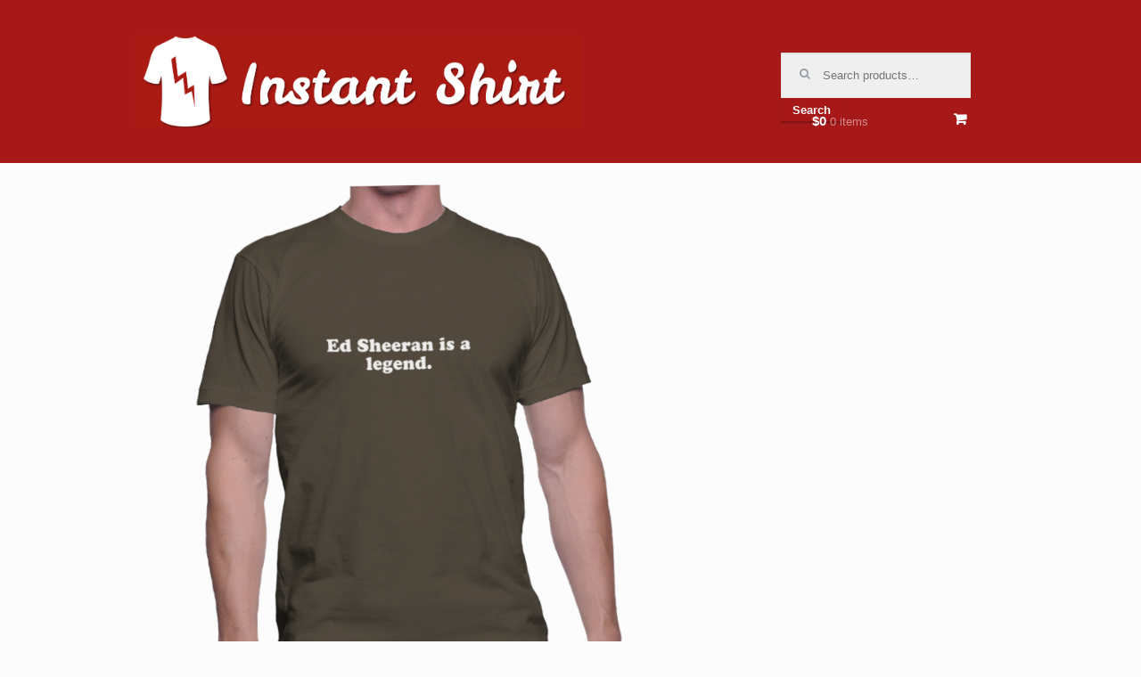

--- FILE ---
content_type: text/html; charset=UTF-8
request_url: http://www.instantshirt.biz/product/ed-sheeran-is-a-legend/
body_size: 13978
content:
<!DOCTYPE html>
<html lang="en-US" xmlns:og="http://ogp.me/ns#" xmlns:fb="http://ogp.me/ns/fb#" itemscope="itemscope" itemtype="http://schema.org/WebPage">
<head>
<meta charset="UTF-8">
<meta name="viewport" content="width=device-width, initial-scale=1">
<link rel="profile" href="http://gmpg.org/xfn/11">
<link rel="pingback" href="http://www.instantshirt.biz/xmlrpc.php">

<title>Ed Sheeran is a legend. &#8211; Instant Shirt</title>
<meta name='robots' content='max-image-preview:large' />
<script>window._wca = window._wca || [];</script>
<link rel='dns-prefetch' href='//www.googletagmanager.com' />
<link rel='dns-prefetch' href='//stats.wp.com' />
<link rel='dns-prefetch' href='//secure.gravatar.com' />
<link rel='dns-prefetch' href='//v0.wordpress.com' />
<link rel="alternate" type="application/rss+xml" title="Instant Shirt &raquo; Feed" href="http://www.instantshirt.biz/feed/" />
<link rel="alternate" type="application/rss+xml" title="Instant Shirt &raquo; Comments Feed" href="http://www.instantshirt.biz/comments/feed/" />
<link rel="alternate" title="oEmbed (JSON)" type="application/json+oembed" href="http://www.instantshirt.biz/wp-json/oembed/1.0/embed?url=http%3A%2F%2Fwww.instantshirt.biz%2Fproduct%2Fed-sheeran-is-a-legend%2F" />
<link rel="alternate" title="oEmbed (XML)" type="text/xml+oembed" href="http://www.instantshirt.biz/wp-json/oembed/1.0/embed?url=http%3A%2F%2Fwww.instantshirt.biz%2Fproduct%2Fed-sheeran-is-a-legend%2F&#038;format=xml" />
<style id='wp-img-auto-sizes-contain-inline-css' type='text/css'>
img:is([sizes=auto i],[sizes^="auto," i]){contain-intrinsic-size:3000px 1500px}
/*# sourceURL=wp-img-auto-sizes-contain-inline-css */
</style>
<style id='wp-emoji-styles-inline-css' type='text/css'>

	img.wp-smiley, img.emoji {
		display: inline !important;
		border: none !important;
		box-shadow: none !important;
		height: 1em !important;
		width: 1em !important;
		margin: 0 0.07em !important;
		vertical-align: -0.1em !important;
		background: none !important;
		padding: 0 !important;
	}
/*# sourceURL=wp-emoji-styles-inline-css */
</style>
<style id='wp-block-library-inline-css' type='text/css'>
:root{--wp-block-synced-color:#7a00df;--wp-block-synced-color--rgb:122,0,223;--wp-bound-block-color:var(--wp-block-synced-color);--wp-editor-canvas-background:#ddd;--wp-admin-theme-color:#007cba;--wp-admin-theme-color--rgb:0,124,186;--wp-admin-theme-color-darker-10:#006ba1;--wp-admin-theme-color-darker-10--rgb:0,107,160.5;--wp-admin-theme-color-darker-20:#005a87;--wp-admin-theme-color-darker-20--rgb:0,90,135;--wp-admin-border-width-focus:2px}@media (min-resolution:192dpi){:root{--wp-admin-border-width-focus:1.5px}}.wp-element-button{cursor:pointer}:root .has-very-light-gray-background-color{background-color:#eee}:root .has-very-dark-gray-background-color{background-color:#313131}:root .has-very-light-gray-color{color:#eee}:root .has-very-dark-gray-color{color:#313131}:root .has-vivid-green-cyan-to-vivid-cyan-blue-gradient-background{background:linear-gradient(135deg,#00d084,#0693e3)}:root .has-purple-crush-gradient-background{background:linear-gradient(135deg,#34e2e4,#4721fb 50%,#ab1dfe)}:root .has-hazy-dawn-gradient-background{background:linear-gradient(135deg,#faaca8,#dad0ec)}:root .has-subdued-olive-gradient-background{background:linear-gradient(135deg,#fafae1,#67a671)}:root .has-atomic-cream-gradient-background{background:linear-gradient(135deg,#fdd79a,#004a59)}:root .has-nightshade-gradient-background{background:linear-gradient(135deg,#330968,#31cdcf)}:root .has-midnight-gradient-background{background:linear-gradient(135deg,#020381,#2874fc)}:root{--wp--preset--font-size--normal:16px;--wp--preset--font-size--huge:42px}.has-regular-font-size{font-size:1em}.has-larger-font-size{font-size:2.625em}.has-normal-font-size{font-size:var(--wp--preset--font-size--normal)}.has-huge-font-size{font-size:var(--wp--preset--font-size--huge)}.has-text-align-center{text-align:center}.has-text-align-left{text-align:left}.has-text-align-right{text-align:right}.has-fit-text{white-space:nowrap!important}#end-resizable-editor-section{display:none}.aligncenter{clear:both}.items-justified-left{justify-content:flex-start}.items-justified-center{justify-content:center}.items-justified-right{justify-content:flex-end}.items-justified-space-between{justify-content:space-between}.screen-reader-text{border:0;clip-path:inset(50%);height:1px;margin:-1px;overflow:hidden;padding:0;position:absolute;width:1px;word-wrap:normal!important}.screen-reader-text:focus{background-color:#ddd;clip-path:none;color:#444;display:block;font-size:1em;height:auto;left:5px;line-height:normal;padding:15px 23px 14px;text-decoration:none;top:5px;width:auto;z-index:100000}html :where(.has-border-color){border-style:solid}html :where([style*=border-top-color]){border-top-style:solid}html :where([style*=border-right-color]){border-right-style:solid}html :where([style*=border-bottom-color]){border-bottom-style:solid}html :where([style*=border-left-color]){border-left-style:solid}html :where([style*=border-width]){border-style:solid}html :where([style*=border-top-width]){border-top-style:solid}html :where([style*=border-right-width]){border-right-style:solid}html :where([style*=border-bottom-width]){border-bottom-style:solid}html :where([style*=border-left-width]){border-left-style:solid}html :where(img[class*=wp-image-]){height:auto;max-width:100%}:where(figure){margin:0 0 1em}html :where(.is-position-sticky){--wp-admin--admin-bar--position-offset:var(--wp-admin--admin-bar--height,0px)}@media screen and (max-width:600px){html :where(.is-position-sticky){--wp-admin--admin-bar--position-offset:0px}}

/*# sourceURL=wp-block-library-inline-css */
</style><style id='global-styles-inline-css' type='text/css'>
:root{--wp--preset--aspect-ratio--square: 1;--wp--preset--aspect-ratio--4-3: 4/3;--wp--preset--aspect-ratio--3-4: 3/4;--wp--preset--aspect-ratio--3-2: 3/2;--wp--preset--aspect-ratio--2-3: 2/3;--wp--preset--aspect-ratio--16-9: 16/9;--wp--preset--aspect-ratio--9-16: 9/16;--wp--preset--color--black: #000000;--wp--preset--color--cyan-bluish-gray: #abb8c3;--wp--preset--color--white: #ffffff;--wp--preset--color--pale-pink: #f78da7;--wp--preset--color--vivid-red: #cf2e2e;--wp--preset--color--luminous-vivid-orange: #ff6900;--wp--preset--color--luminous-vivid-amber: #fcb900;--wp--preset--color--light-green-cyan: #7bdcb5;--wp--preset--color--vivid-green-cyan: #00d084;--wp--preset--color--pale-cyan-blue: #8ed1fc;--wp--preset--color--vivid-cyan-blue: #0693e3;--wp--preset--color--vivid-purple: #9b51e0;--wp--preset--gradient--vivid-cyan-blue-to-vivid-purple: linear-gradient(135deg,rgb(6,147,227) 0%,rgb(155,81,224) 100%);--wp--preset--gradient--light-green-cyan-to-vivid-green-cyan: linear-gradient(135deg,rgb(122,220,180) 0%,rgb(0,208,130) 100%);--wp--preset--gradient--luminous-vivid-amber-to-luminous-vivid-orange: linear-gradient(135deg,rgb(252,185,0) 0%,rgb(255,105,0) 100%);--wp--preset--gradient--luminous-vivid-orange-to-vivid-red: linear-gradient(135deg,rgb(255,105,0) 0%,rgb(207,46,46) 100%);--wp--preset--gradient--very-light-gray-to-cyan-bluish-gray: linear-gradient(135deg,rgb(238,238,238) 0%,rgb(169,184,195) 100%);--wp--preset--gradient--cool-to-warm-spectrum: linear-gradient(135deg,rgb(74,234,220) 0%,rgb(151,120,209) 20%,rgb(207,42,186) 40%,rgb(238,44,130) 60%,rgb(251,105,98) 80%,rgb(254,248,76) 100%);--wp--preset--gradient--blush-light-purple: linear-gradient(135deg,rgb(255,206,236) 0%,rgb(152,150,240) 100%);--wp--preset--gradient--blush-bordeaux: linear-gradient(135deg,rgb(254,205,165) 0%,rgb(254,45,45) 50%,rgb(107,0,62) 100%);--wp--preset--gradient--luminous-dusk: linear-gradient(135deg,rgb(255,203,112) 0%,rgb(199,81,192) 50%,rgb(65,88,208) 100%);--wp--preset--gradient--pale-ocean: linear-gradient(135deg,rgb(255,245,203) 0%,rgb(182,227,212) 50%,rgb(51,167,181) 100%);--wp--preset--gradient--electric-grass: linear-gradient(135deg,rgb(202,248,128) 0%,rgb(113,206,126) 100%);--wp--preset--gradient--midnight: linear-gradient(135deg,rgb(2,3,129) 0%,rgb(40,116,252) 100%);--wp--preset--font-size--small: 13px;--wp--preset--font-size--medium: 20px;--wp--preset--font-size--large: 36px;--wp--preset--font-size--x-large: 42px;--wp--preset--spacing--20: 0.44rem;--wp--preset--spacing--30: 0.67rem;--wp--preset--spacing--40: 1rem;--wp--preset--spacing--50: 1.5rem;--wp--preset--spacing--60: 2.25rem;--wp--preset--spacing--70: 3.38rem;--wp--preset--spacing--80: 5.06rem;--wp--preset--shadow--natural: 6px 6px 9px rgba(0, 0, 0, 0.2);--wp--preset--shadow--deep: 12px 12px 50px rgba(0, 0, 0, 0.4);--wp--preset--shadow--sharp: 6px 6px 0px rgba(0, 0, 0, 0.2);--wp--preset--shadow--outlined: 6px 6px 0px -3px rgb(255, 255, 255), 6px 6px rgb(0, 0, 0);--wp--preset--shadow--crisp: 6px 6px 0px rgb(0, 0, 0);}:where(.is-layout-flex){gap: 0.5em;}:where(.is-layout-grid){gap: 0.5em;}body .is-layout-flex{display: flex;}.is-layout-flex{flex-wrap: wrap;align-items: center;}.is-layout-flex > :is(*, div){margin: 0;}body .is-layout-grid{display: grid;}.is-layout-grid > :is(*, div){margin: 0;}:where(.wp-block-columns.is-layout-flex){gap: 2em;}:where(.wp-block-columns.is-layout-grid){gap: 2em;}:where(.wp-block-post-template.is-layout-flex){gap: 1.25em;}:where(.wp-block-post-template.is-layout-grid){gap: 1.25em;}.has-black-color{color: var(--wp--preset--color--black) !important;}.has-cyan-bluish-gray-color{color: var(--wp--preset--color--cyan-bluish-gray) !important;}.has-white-color{color: var(--wp--preset--color--white) !important;}.has-pale-pink-color{color: var(--wp--preset--color--pale-pink) !important;}.has-vivid-red-color{color: var(--wp--preset--color--vivid-red) !important;}.has-luminous-vivid-orange-color{color: var(--wp--preset--color--luminous-vivid-orange) !important;}.has-luminous-vivid-amber-color{color: var(--wp--preset--color--luminous-vivid-amber) !important;}.has-light-green-cyan-color{color: var(--wp--preset--color--light-green-cyan) !important;}.has-vivid-green-cyan-color{color: var(--wp--preset--color--vivid-green-cyan) !important;}.has-pale-cyan-blue-color{color: var(--wp--preset--color--pale-cyan-blue) !important;}.has-vivid-cyan-blue-color{color: var(--wp--preset--color--vivid-cyan-blue) !important;}.has-vivid-purple-color{color: var(--wp--preset--color--vivid-purple) !important;}.has-black-background-color{background-color: var(--wp--preset--color--black) !important;}.has-cyan-bluish-gray-background-color{background-color: var(--wp--preset--color--cyan-bluish-gray) !important;}.has-white-background-color{background-color: var(--wp--preset--color--white) !important;}.has-pale-pink-background-color{background-color: var(--wp--preset--color--pale-pink) !important;}.has-vivid-red-background-color{background-color: var(--wp--preset--color--vivid-red) !important;}.has-luminous-vivid-orange-background-color{background-color: var(--wp--preset--color--luminous-vivid-orange) !important;}.has-luminous-vivid-amber-background-color{background-color: var(--wp--preset--color--luminous-vivid-amber) !important;}.has-light-green-cyan-background-color{background-color: var(--wp--preset--color--light-green-cyan) !important;}.has-vivid-green-cyan-background-color{background-color: var(--wp--preset--color--vivid-green-cyan) !important;}.has-pale-cyan-blue-background-color{background-color: var(--wp--preset--color--pale-cyan-blue) !important;}.has-vivid-cyan-blue-background-color{background-color: var(--wp--preset--color--vivid-cyan-blue) !important;}.has-vivid-purple-background-color{background-color: var(--wp--preset--color--vivid-purple) !important;}.has-black-border-color{border-color: var(--wp--preset--color--black) !important;}.has-cyan-bluish-gray-border-color{border-color: var(--wp--preset--color--cyan-bluish-gray) !important;}.has-white-border-color{border-color: var(--wp--preset--color--white) !important;}.has-pale-pink-border-color{border-color: var(--wp--preset--color--pale-pink) !important;}.has-vivid-red-border-color{border-color: var(--wp--preset--color--vivid-red) !important;}.has-luminous-vivid-orange-border-color{border-color: var(--wp--preset--color--luminous-vivid-orange) !important;}.has-luminous-vivid-amber-border-color{border-color: var(--wp--preset--color--luminous-vivid-amber) !important;}.has-light-green-cyan-border-color{border-color: var(--wp--preset--color--light-green-cyan) !important;}.has-vivid-green-cyan-border-color{border-color: var(--wp--preset--color--vivid-green-cyan) !important;}.has-pale-cyan-blue-border-color{border-color: var(--wp--preset--color--pale-cyan-blue) !important;}.has-vivid-cyan-blue-border-color{border-color: var(--wp--preset--color--vivid-cyan-blue) !important;}.has-vivid-purple-border-color{border-color: var(--wp--preset--color--vivid-purple) !important;}.has-vivid-cyan-blue-to-vivid-purple-gradient-background{background: var(--wp--preset--gradient--vivid-cyan-blue-to-vivid-purple) !important;}.has-light-green-cyan-to-vivid-green-cyan-gradient-background{background: var(--wp--preset--gradient--light-green-cyan-to-vivid-green-cyan) !important;}.has-luminous-vivid-amber-to-luminous-vivid-orange-gradient-background{background: var(--wp--preset--gradient--luminous-vivid-amber-to-luminous-vivid-orange) !important;}.has-luminous-vivid-orange-to-vivid-red-gradient-background{background: var(--wp--preset--gradient--luminous-vivid-orange-to-vivid-red) !important;}.has-very-light-gray-to-cyan-bluish-gray-gradient-background{background: var(--wp--preset--gradient--very-light-gray-to-cyan-bluish-gray) !important;}.has-cool-to-warm-spectrum-gradient-background{background: var(--wp--preset--gradient--cool-to-warm-spectrum) !important;}.has-blush-light-purple-gradient-background{background: var(--wp--preset--gradient--blush-light-purple) !important;}.has-blush-bordeaux-gradient-background{background: var(--wp--preset--gradient--blush-bordeaux) !important;}.has-luminous-dusk-gradient-background{background: var(--wp--preset--gradient--luminous-dusk) !important;}.has-pale-ocean-gradient-background{background: var(--wp--preset--gradient--pale-ocean) !important;}.has-electric-grass-gradient-background{background: var(--wp--preset--gradient--electric-grass) !important;}.has-midnight-gradient-background{background: var(--wp--preset--gradient--midnight) !important;}.has-small-font-size{font-size: var(--wp--preset--font-size--small) !important;}.has-medium-font-size{font-size: var(--wp--preset--font-size--medium) !important;}.has-large-font-size{font-size: var(--wp--preset--font-size--large) !important;}.has-x-large-font-size{font-size: var(--wp--preset--font-size--x-large) !important;}
/*# sourceURL=global-styles-inline-css */
</style>

<style id='classic-theme-styles-inline-css' type='text/css'>
/*! This file is auto-generated */
.wp-block-button__link{color:#fff;background-color:#32373c;border-radius:9999px;box-shadow:none;text-decoration:none;padding:calc(.667em + 2px) calc(1.333em + 2px);font-size:1.125em}.wp-block-file__button{background:#32373c;color:#fff;text-decoration:none}
/*# sourceURL=/wp-includes/css/classic-themes.min.css */
</style>
<style id='woocommerce-inline-inline-css' type='text/css'>
.woocommerce form .form-row .required { visibility: visible; }
/*# sourceURL=woocommerce-inline-inline-css */
</style>
<link rel='stylesheet' id='storefront-style-css' href='http://www.instantshirt.biz/wp-content/themes/storefront/style.css?ver=1.4.4' type='text/css' media='all' />
<style id='storefront-style-inline-css' type='text/css'>

		.main-navigation ul li a,
		.site-title a,
		ul.menu li a,
		.site-branding h1 a {
			color: #ffffff;
		}

		.main-navigation ul li a:hover,
		.site-title a:hover {
			color: #e6e6e6;
		}

		.site-header,
		.main-navigation ul ul,
		.secondary-navigation ul ul,
		.main-navigation ul.menu > li.menu-item-has-children:after,
		.secondary-navigation ul.menu ul,
		.main-navigation ul.menu ul,
		.main-navigation ul.nav-menu ul {
			background-color: #a71818;
		}

		p.site-description,
		ul.menu li.current-menu-item > a {
			color: #ffffff;
		}

		h1, h2, h3, h4, h5, h6 {
			color: #484c51;
		}

		.hentry .entry-header {
			border-color: #484c51;
		}

		.widget h1 {
			border-bottom-color: #484c51;
		}

		body,
		.secondary-navigation a,
		.widget-area .widget a,
		.onsale,
		#comments .comment-list .reply a,
		.pagination .page-numbers li .page-numbers:not(.current), .woocommerce-pagination .page-numbers li .page-numbers:not(.current) {
			color: #60646c;
		}

		a  {
			color: #a71818;
		}

		a:focus,
		.button:focus,
		.button.alt:focus,
		.button.added_to_cart:focus,
		.button.wc-forward:focus,
		button:focus,
		input[type="button"]:focus,
		input[type="reset"]:focus,
		input[type="submit"]:focus {
			outline-color: #a71818;
		}

		button, input[type="button"], input[type="reset"], input[type="submit"], .button, .added_to_cart, .widget-area .widget a.button, .site-header-cart .widget_shopping_cart a.button {
			background-color: #a71818;
			border-color: #a71818;
			color: #ffffff;
		}

		button:hover, input[type="button"]:hover, input[type="reset"]:hover, input[type="submit"]:hover, .button:hover, .added_to_cart:hover, .widget-area .widget a.button:hover, .site-header-cart .widget_shopping_cart a.button:hover {
			background-color: #8e0000;
			border-color: #8e0000;
			color: #ffffff;
		}

		button.alt, input[type="button"].alt, input[type="reset"].alt, input[type="submit"].alt, .button.alt, .added_to_cart.alt, .widget-area .widget a.button.alt, .added_to_cart, .pagination .page-numbers li .page-numbers.current, .woocommerce-pagination .page-numbers li .page-numbers.current {
			background-color: #a71818;
			border-color: #a71818;
			color: #ffffff;
		}

		button.alt:hover, input[type="button"].alt:hover, input[type="reset"].alt:hover, input[type="submit"].alt:hover, .button.alt:hover, .added_to_cart.alt:hover, .widget-area .widget a.button.alt:hover, .added_to_cart:hover {
			background-color: #8e0000;
			border-color: #8e0000;
			color: #ffffff;
		}

		.site-footer {
			background-color: #a71818;
			color: #ffffff;
		}

		.site-footer a:not(.button) {
			color: #ffffff;
		}

		.site-footer h1, .site-footer h2, .site-footer h3, .site-footer h4, .site-footer h5, .site-footer h6 {
			color: #ffffff;
		}

		@media screen and ( min-width: 768px ) {
			.main-navigation ul.menu > li > ul {
				border-top-color: #a71818}
			}

			.secondary-navigation ul.menu a:hover {
				color: #ffffff;
			}

			.main-navigation ul.menu ul {
				background-color: #a71818;
			}

			.secondary-navigation ul.menu a {
				color: #ffffff;
			}
		}
/*# sourceURL=storefront-style-inline-css */
</style>
<link rel='stylesheet' id='storefront-woocommerce-brands-style-css' href='http://www.instantshirt.biz/wp-content/themes/storefront/inc/woocommerce/css/brands.css?ver=6.9' type='text/css' media='all' />
<link rel='stylesheet' id='swc-styles-css' href='http://www.instantshirt.biz/wp-content/plugins/storefront-woocommerce-customiser/assets/css/style.css?ver=1.2.1' type='text/css' media='all' />
<link rel='stylesheet' id='storefront-woocommerce-style-css' href='http://www.instantshirt.biz/wp-content/themes/storefront/inc/woocommerce/css/woocommerce.css?ver=6.9' type='text/css' media='all' />
<style id='storefront-woocommerce-style-inline-css' type='text/css'>

		a.cart-contents,
		.site-header-cart .widget_shopping_cart a {
			color: #ffffff;
		}

		a.cart-contents:hover,
		.site-header-cart .widget_shopping_cart a:hover {
			color: #e6e6e6;
		}

		.site-header-cart .widget_shopping_cart {
			background-color: #a71818;
		}

		.woocommerce-tabs ul.tabs li.active a,
		ul.products li.product .price,
		.onsale {
			color: #60646c;
		}

		.onsale {
			border-color: #60646c;
		}

		.star-rating span:before,
		.widget-area .widget a:hover,
		.product_list_widget a:hover,
		.quantity .plus, .quantity .minus,
		p.stars a:hover:after,
		p.stars a:after,
		.star-rating span:before {
			color: #a71818;
		}

		.widget_price_filter .ui-slider .ui-slider-range,
		.widget_price_filter .ui-slider .ui-slider-handle {
			background-color: #a71818;
		}

		#order_review_heading, #order_review {
			border-color: #a71818;
		}

		@media screen and ( min-width: 768px ) {
			.site-header-cart .widget_shopping_cart,
			.site-header .product_list_widget li .quantity {
				color: #ffffff;
			}
		}
/*# sourceURL=storefront-woocommerce-style-inline-css */
</style>
<script type="text/javascript" id="woocommerce-google-analytics-integration-gtag-js-after">
/* <![CDATA[ */
/* Google Analytics for WooCommerce (gtag.js) */
					window.dataLayer = window.dataLayer || [];
					function gtag(){dataLayer.push(arguments);}
					// Set up default consent state.
					for ( const mode of [{"analytics_storage":"denied","ad_storage":"denied","ad_user_data":"denied","ad_personalization":"denied","region":["AT","BE","BG","HR","CY","CZ","DK","EE","FI","FR","DE","GR","HU","IS","IE","IT","LV","LI","LT","LU","MT","NL","NO","PL","PT","RO","SK","SI","ES","SE","GB","CH"]}] || [] ) {
						gtag( "consent", "default", { "wait_for_update": 500, ...mode } );
					}
					gtag("js", new Date());
					gtag("set", "developer_id.dOGY3NW", true);
					gtag("config", "UA-63543914-1", {"track_404":false,"allow_google_signals":false,"logged_in":false,"linker":{"domains":[],"allow_incoming":false},"custom_map":{"dimension1":"logged_in"}});
//# sourceURL=woocommerce-google-analytics-integration-gtag-js-after
/* ]]> */
</script>
<script type="text/javascript" src="http://www.instantshirt.biz/wp-includes/js/jquery/jquery.min.js?ver=3.7.1" id="jquery-core-js"></script>
<script type="text/javascript" src="http://www.instantshirt.biz/wp-includes/js/jquery/jquery-migrate.min.js?ver=3.4.1" id="jquery-migrate-js"></script>
<script type="text/javascript" src="http://www.instantshirt.biz/wp-content/plugins/woocommerce/assets/js/jquery-blockui/jquery.blockUI.min.js?ver=2.7.0-wc.10.4.3" id="wc-jquery-blockui-js" defer="defer" data-wp-strategy="defer"></script>
<script type="text/javascript" id="wc-add-to-cart-js-extra">
/* <![CDATA[ */
var wc_add_to_cart_params = {"ajax_url":"/wp-admin/admin-ajax.php","wc_ajax_url":"/?wc-ajax=%%endpoint%%","i18n_view_cart":"View cart","cart_url":"http://www.instantshirt.biz/cart/","is_cart":"","cart_redirect_after_add":"no"};
//# sourceURL=wc-add-to-cart-js-extra
/* ]]> */
</script>
<script type="text/javascript" src="http://www.instantshirt.biz/wp-content/plugins/woocommerce/assets/js/frontend/add-to-cart.min.js?ver=10.4.3" id="wc-add-to-cart-js" defer="defer" data-wp-strategy="defer"></script>
<script type="text/javascript" id="wc-single-product-js-extra">
/* <![CDATA[ */
var wc_single_product_params = {"i18n_required_rating_text":"Please select a rating","i18n_rating_options":["1 of 5 stars","2 of 5 stars","3 of 5 stars","4 of 5 stars","5 of 5 stars"],"i18n_product_gallery_trigger_text":"View full-screen image gallery","review_rating_required":"yes","flexslider":{"rtl":false,"animation":"slide","smoothHeight":true,"directionNav":false,"controlNav":"thumbnails","slideshow":false,"animationSpeed":500,"animationLoop":false,"allowOneSlide":false},"zoom_enabled":"","zoom_options":[],"photoswipe_enabled":"","photoswipe_options":{"shareEl":false,"closeOnScroll":false,"history":false,"hideAnimationDuration":0,"showAnimationDuration":0},"flexslider_enabled":""};
//# sourceURL=wc-single-product-js-extra
/* ]]> */
</script>
<script type="text/javascript" src="http://www.instantshirt.biz/wp-content/plugins/woocommerce/assets/js/frontend/single-product.min.js?ver=10.4.3" id="wc-single-product-js" defer="defer" data-wp-strategy="defer"></script>
<script type="text/javascript" src="http://www.instantshirt.biz/wp-content/plugins/woocommerce/assets/js/js-cookie/js.cookie.min.js?ver=2.1.4-wc.10.4.3" id="wc-js-cookie-js" defer="defer" data-wp-strategy="defer"></script>
<script type="text/javascript" id="woocommerce-js-extra">
/* <![CDATA[ */
var woocommerce_params = {"ajax_url":"/wp-admin/admin-ajax.php","wc_ajax_url":"/?wc-ajax=%%endpoint%%","i18n_password_show":"Show password","i18n_password_hide":"Hide password"};
//# sourceURL=woocommerce-js-extra
/* ]]> */
</script>
<script type="text/javascript" src="http://www.instantshirt.biz/wp-content/plugins/woocommerce/assets/js/frontend/woocommerce.min.js?ver=10.4.3" id="woocommerce-js" defer="defer" data-wp-strategy="defer"></script>
<script type="text/javascript" src="https://stats.wp.com/s-202604.js" id="woocommerce-analytics-js" defer="defer" data-wp-strategy="defer"></script>
<link rel="https://api.w.org/" href="http://www.instantshirt.biz/wp-json/" /><link rel="alternate" title="JSON" type="application/json" href="http://www.instantshirt.biz/wp-json/wp/v2/product/108196" /><link rel="EditURI" type="application/rsd+xml" title="RSD" href="http://www.instantshirt.biz/xmlrpc.php?rsd" />
<meta name="generator" content="WordPress 6.9" />
<meta name="generator" content="WooCommerce 10.4.3" />
<link rel="canonical" href="http://www.instantshirt.biz/product/ed-sheeran-is-a-legend/" />
	<style>img#wpstats{display:none}</style>
			<noscript><style>.woocommerce-product-gallery{ opacity: 1 !important; }</style></noscript>
			<style type="text/css" id="wp-custom-css">
			.secondary-navigation, .main-navigation {
	display: none;
}

.site-header {
	padding-bottom: 40px;
}

.site-search {
	margin: 20px 0 -30px;
}

.site-header-cart .cart-contents {
	top: -30px;
	right: -10px;
}

.woocommerce-breadcrumb {
	display: none;
}

#primary {
	margin-top: 20px;
}

ul.products li.product .price {
	font-weight: bold;
	font-size: 20px;
	margin: -10px 0 5px;
}

.site-info {
	display: none;
}

.widget_nav_menu ul li:before {
	content: "";
}

.widget_nav_menu ul li {
	float: left;
	margin-right: 20px;
}

ul.products li.product h3 {
	display: none;
}

.product h1 {
	font-size: 20px;
}

.page-template-template-homepage .site-main {
	padding-top: 0;
}

@media screen and (min-width: 768px) {
	.site-header .site-logo-link {
		width: 500px;
	}
	
	.woocommerce-active .site-header .site-search {
		position: absolute;
		right: 40px;
		float: none;
	}
	
	.woocommerce-active .site-header .site-header-cart {
		float: none;
		position: absolute;
		right: 20px;
		top: 60px;
	}
	
	.site-header-cart .cart-contents {
		top: 0;
		right: 0;
	}
	
	.footer-widgets {
		padding-top: 0;
		border-bottom: none;
	}
}		</style>
		
<!-- START - Open Graph and Twitter Card Tags 3.3.7 -->
 <!-- Facebook Open Graph -->
  <meta property="og:locale" content="en_US"/>
  <meta property="og:site_name" content="Instant Shirt"/>
  <meta property="og:title" content="Ed Sheeran is a legend."/>
  <meta property="og:url" content="http://www.instantshirt.biz/product/ed-sheeran-is-a-legend/"/>
  <meta property="og:image" content="http://www.instantshirt.biz/wp-content/shirts/generated/607195412634726400-twitter-card.png"/>
  <meta property="og:image:url" content="http://www.instantshirt.biz/wp-content/shirts/generated/607195412634726400-twitter-card.png"/>
 <!-- Google+ / Schema.org -->
  <meta itemprop="name" content="Ed Sheeran is a legend."/>
  <meta itemprop="headline" content="Ed Sheeran is a legend."/>
  <meta itemprop="description" content="Yes. Yes. Yes. Wear it loud and proud."/>
  <meta itemprop="image" content="http://www.instantshirt.biz/wp-content/shirts/generated/607195412634726400-twitter-card.png"/>
  <meta itemprop="author" content="mikelacher"/>
 <!-- Twitter Cards -->
  <meta name="twitter:title" content="Ed Sheeran is a legend."/>
  <meta name="twitter:url" content="http://www.instantshirt.biz/product/ed-sheeran-is-a-legend/"/>
  <meta name="twitter:description" content="Yes. Yes. Yes. Wear it loud and proud."/>
  <meta name="twitter:image" content="http://www.instantshirt.biz/wp-content/shirts/generated/607195412634726400-twitter-card.png"/>
  <meta name="twitter:card" content="summary_large_image"/>
 <!-- SEO -->
 <!-- Misc. tags -->
  <meta name="twitter:label1" content="Price"/>
  <meta name="twitter:data1" content="20 USD"/>
  <meta property="product:price:amount" content="20"/>
  <meta property="product:price:currency" content="USD"/>
  <meta property="product:availability" content="instock"/>
 <!-- is_singular | is_product -->
<!-- END - Open Graph and Twitter Card Tags 3.3.7 -->
	
<link rel='stylesheet' id='wc-blocks-style-css' href='http://www.instantshirt.biz/wp-content/plugins/woocommerce/assets/client/blocks/wc-blocks.css?ver=wc-10.4.3' type='text/css' media='all' />
</head>

<body class="wp-singular product-template-default single single-product postid-108196 wp-custom-logo wp-theme-storefront theme-storefront woocommerce woocommerce-page woocommerce-no-js right-sidebar woocommerce-active storefront-full-width-content swc-product-gallery-stacked swc-shop-alignment-center has-site-logo">
<div id="page" class="hfeed site">
	
	<header id="masthead" class="site-header" role="banner" >
		<div class="col-full">

					<a class="skip-link screen-reader-text" href="#site-navigation">Skip to navigation</a>
		<a class="skip-link screen-reader-text" href="#content">Skip to content</a>
		<a href="http://www.instantshirt.biz/" class="site-logo-link" rel="home" itemprop="url"><img width="1205" height="250" src="http://www.instantshirt.biz/wp-content/uploads/2015/05/cropped-instantshirt-logo1.png" class="site-logo attachment-full" alt="" data-size="full" itemprop="logo" decoding="async" fetchpriority="high" srcset="http://www.instantshirt.biz/wp-content/uploads/2015/05/cropped-instantshirt-logo1.png 1205w, http://www.instantshirt.biz/wp-content/uploads/2015/05/cropped-instantshirt-logo1-300x62.png 300w, http://www.instantshirt.biz/wp-content/uploads/2015/05/cropped-instantshirt-logo1-1024x212.png 1024w" sizes="(max-width: 1205px) 100vw, 1205px" /></a>		<nav class="secondary-navigation" role="navigation" aria-label="Secondary Navigation">
					</nav><!-- #site-navigation -->
					<div class="site-search">
				<div class="widget woocommerce widget_product_search"><form role="search" method="get" class="woocommerce-product-search" action="http://www.instantshirt.biz/">
	<label class="screen-reader-text" for="woocommerce-product-search-field-0">Search for:</label>
	<input type="search" id="woocommerce-product-search-field-0" class="search-field" placeholder="Search products&hellip;" value="" name="s" />
	<button type="submit" value="Search" class="">Search</button>
	<input type="hidden" name="post_type" value="product" />
</form>
</div>			</div>
				<nav id="site-navigation" class="main-navigation" role="navigation" aria-label="Primary Navigation">
		<button class="menu-toggle">Navigation</button>
			<div class="menu"><ul>
<li ><a href="http://www.instantshirt.biz/">Home</a></li><li class="page_item page-item-77941"><a href="http://www.instantshirt.biz/about/">About</a></li>
<li class="page_item page-item-6"><a href="http://www.instantshirt.biz/cart/">Cart</a></li>
<li class="page_item page-item-7"><a href="http://www.instantshirt.biz/checkout/">Checkout</a></li>
<li class="page_item page-item-8"><a href="http://www.instantshirt.biz/my-account/">My Account</a></li>
<li class="page_item page-item-5 current_page_parent"><a href="http://www.instantshirt.biz/shop/">Shop</a></li>
</ul></div>
<div class="menu"><ul>
<li ><a href="http://www.instantshirt.biz/">Home</a></li><li class="page_item page-item-77941"><a href="http://www.instantshirt.biz/about/">About</a></li>
<li class="page_item page-item-6"><a href="http://www.instantshirt.biz/cart/">Cart</a></li>
<li class="page_item page-item-7"><a href="http://www.instantshirt.biz/checkout/">Checkout</a></li>
<li class="page_item page-item-8"><a href="http://www.instantshirt.biz/my-account/">My Account</a></li>
<li class="page_item page-item-5 current_page_parent"><a href="http://www.instantshirt.biz/shop/">Shop</a></li>
</ul></div>
		</nav><!-- #site-navigation -->
				<ul class="site-header-cart menu">
			<li class="">
							<a class="cart-contents" href="http://www.instantshirt.biz/cart/" title="View your shopping cart">
				&#036;0 <span class="count">0 items</span>
			</a>
					</li>
			<div class="widget woocommerce widget_shopping_cart"><div class="widget_shopping_cart_content"></div></div>		</ul>
		
		</div>
	</header><!-- #masthead -->

	
	<div id="content" class="site-content" tabindex="-1">
		<div class="col-full">

		<div class="woocommerce"></div><nav class="woocommerce-breadcrumb" aria-label="Breadcrumb"><a href="http://www.instantshirt.biz">Home</a>&nbsp;&#47;&nbsp;<a href="http://www.instantshirt.biz/product-category/uncategorized/">Uncategorized</a>&nbsp;&#47;&nbsp;Ed Sheeran is a legend.</nav>
			<div id="primary" class="content-area">
			<main id="main" class="site-main" role="main">
	    	
					
			<div class="woocommerce-notices-wrapper"></div><div id="product-108196" class="product type-product post-108196 status-publish first instock product_cat-uncategorized has-post-thumbnail shipping-taxable purchasable product-type-variable">

	<div class="woocommerce-product-gallery woocommerce-product-gallery--with-images woocommerce-product-gallery--columns-6 images" data-columns="6" style="opacity: 0; transition: opacity .25s ease-in-out;">
	<div class="woocommerce-product-gallery__wrapper">
		<div data-thumb="http://www.instantshirt.biz/wp-content/uploads/2015/06/607195412634726400-mockup_1-150x150.png" data-thumb-alt="Ed Sheeran is a legend." data-thumb-srcset="http://www.instantshirt.biz/wp-content/uploads/2015/06/607195412634726400-mockup_1-150x150.png 150w, http://www.instantshirt.biz/wp-content/uploads/2015/06/607195412634726400-mockup_1-180x180.png 180w, http://www.instantshirt.biz/wp-content/uploads/2015/06/607195412634726400-mockup_1-300x300.png 300w, http://www.instantshirt.biz/wp-content/uploads/2015/06/607195412634726400-mockup_1-600x600.png 600w, http://www.instantshirt.biz/wp-content/uploads/2015/06/607195412634726400-mockup_1-200x200.png 200w"  data-thumb-sizes="(max-width: 100px) 100vw, 100px" class="woocommerce-product-gallery__image"><a href="http://www.instantshirt.biz/wp-content/uploads/2015/06/607195412634726400-mockup_1.png"><img width="600" height="588" src="http://www.instantshirt.biz/wp-content/uploads/2015/06/607195412634726400-mockup_1.png" class="wp-post-image" alt="Ed Sheeran is a legend." data-caption="" data-src="http://www.instantshirt.biz/wp-content/uploads/2015/06/607195412634726400-mockup_1.png" data-large_image="http://www.instantshirt.biz/wp-content/uploads/2015/06/607195412634726400-mockup_1.png" data-large_image_width="1038" data-large_image_height="1018" decoding="async" srcset="http://www.instantshirt.biz/wp-content/uploads/2015/06/607195412634726400-mockup_1.png 1038w, http://www.instantshirt.biz/wp-content/uploads/2015/06/607195412634726400-mockup_1-300x294.png 300w, http://www.instantshirt.biz/wp-content/uploads/2015/06/607195412634726400-mockup_1-1024x1004.png 1024w" sizes="(max-width: 600px) 100vw, 600px" /></a></div>	</div>
</div>

	<div class="summary entry-summary">
		<h1 class="product_title entry-title">Ed Sheeran is a legend.</h1><p class="price"><span class="woocommerce-Price-amount amount"><bdi><span class="woocommerce-Price-currencySymbol">&#36;</span>20</bdi></span></p>
<div class="woocommerce-product-details__short-description">
	<p>Yes. Yes. Yes. Wear it loud and proud.</p>
</div>

<form class="variations_form cart" action="http://www.instantshirt.biz/product/ed-sheeran-is-a-legend/" method="post" enctype='multipart/form-data' data-product_id="108196" data-product_variations="[{&quot;attributes&quot;:{&quot;attribute_color&quot;:&quot;Olive&quot;,&quot;attribute_size&quot;:&quot;Small&quot;},&quot;availability_html&quot;:&quot;&quot;,&quot;backorders_allowed&quot;:false,&quot;dimensions&quot;:{&quot;length&quot;:&quot;&quot;,&quot;width&quot;:&quot;&quot;,&quot;height&quot;:&quot;&quot;},&quot;dimensions_html&quot;:&quot;N\/A&quot;,&quot;display_price&quot;:20,&quot;display_regular_price&quot;:20,&quot;image&quot;:{&quot;title&quot;:&quot;&quot;,&quot;caption&quot;:&quot;&quot;,&quot;url&quot;:&quot;http:\/\/www.instantshirt.biz\/wp-content\/uploads\/2015\/06\/607195412634726400-mockup_1.png&quot;,&quot;alt&quot;:&quot;&quot;,&quot;src&quot;:&quot;http:\/\/www.instantshirt.biz\/wp-content\/uploads\/2015\/06\/607195412634726400-mockup_1.png&quot;,&quot;srcset&quot;:&quot;http:\/\/www.instantshirt.biz\/wp-content\/uploads\/2015\/06\/607195412634726400-mockup_1.png 1038w, http:\/\/www.instantshirt.biz\/wp-content\/uploads\/2015\/06\/607195412634726400-mockup_1-300x294.png 300w, http:\/\/www.instantshirt.biz\/wp-content\/uploads\/2015\/06\/607195412634726400-mockup_1-1024x1004.png 1024w&quot;,&quot;sizes&quot;:&quot;(max-width: 600px) 100vw, 600px&quot;,&quot;full_src&quot;:&quot;http:\/\/www.instantshirt.biz\/wp-content\/uploads\/2015\/06\/607195412634726400-mockup_1.png&quot;,&quot;full_src_w&quot;:1038,&quot;full_src_h&quot;:1018,&quot;gallery_thumbnail_src&quot;:&quot;http:\/\/www.instantshirt.biz\/wp-content\/uploads\/2015\/06\/607195412634726400-mockup_1-150x150.png&quot;,&quot;gallery_thumbnail_src_w&quot;:100,&quot;gallery_thumbnail_src_h&quot;:100,&quot;thumb_src&quot;:&quot;http:\/\/www.instantshirt.biz\/wp-content\/uploads\/2015\/06\/607195412634726400-mockup_1-300x300.png&quot;,&quot;thumb_src_w&quot;:300,&quot;thumb_src_h&quot;:300,&quot;src_w&quot;:600,&quot;src_h&quot;:588},&quot;image_id&quot;:108197,&quot;is_downloadable&quot;:false,&quot;is_in_stock&quot;:true,&quot;is_purchasable&quot;:true,&quot;is_sold_individually&quot;:&quot;no&quot;,&quot;is_virtual&quot;:false,&quot;max_qty&quot;:&quot;&quot;,&quot;min_qty&quot;:1,&quot;price_html&quot;:&quot;&quot;,&quot;sku&quot;:&quot;5573074b98fdc-Olive-Small&quot;,&quot;variation_description&quot;:&quot;&quot;,&quot;variation_id&quot;:108198,&quot;variation_is_active&quot;:true,&quot;variation_is_visible&quot;:true,&quot;weight&quot;:&quot;&quot;,&quot;weight_html&quot;:&quot;N\/A&quot;},{&quot;attributes&quot;:{&quot;attribute_color&quot;:&quot;Olive&quot;,&quot;attribute_size&quot;:&quot;Medium&quot;},&quot;availability_html&quot;:&quot;&quot;,&quot;backorders_allowed&quot;:false,&quot;dimensions&quot;:{&quot;length&quot;:&quot;&quot;,&quot;width&quot;:&quot;&quot;,&quot;height&quot;:&quot;&quot;},&quot;dimensions_html&quot;:&quot;N\/A&quot;,&quot;display_price&quot;:20,&quot;display_regular_price&quot;:20,&quot;image&quot;:{&quot;title&quot;:&quot;&quot;,&quot;caption&quot;:&quot;&quot;,&quot;url&quot;:&quot;http:\/\/www.instantshirt.biz\/wp-content\/uploads\/2015\/06\/607195412634726400-mockup_1.png&quot;,&quot;alt&quot;:&quot;&quot;,&quot;src&quot;:&quot;http:\/\/www.instantshirt.biz\/wp-content\/uploads\/2015\/06\/607195412634726400-mockup_1.png&quot;,&quot;srcset&quot;:&quot;http:\/\/www.instantshirt.biz\/wp-content\/uploads\/2015\/06\/607195412634726400-mockup_1.png 1038w, http:\/\/www.instantshirt.biz\/wp-content\/uploads\/2015\/06\/607195412634726400-mockup_1-300x294.png 300w, http:\/\/www.instantshirt.biz\/wp-content\/uploads\/2015\/06\/607195412634726400-mockup_1-1024x1004.png 1024w&quot;,&quot;sizes&quot;:&quot;(max-width: 600px) 100vw, 600px&quot;,&quot;full_src&quot;:&quot;http:\/\/www.instantshirt.biz\/wp-content\/uploads\/2015\/06\/607195412634726400-mockup_1.png&quot;,&quot;full_src_w&quot;:1038,&quot;full_src_h&quot;:1018,&quot;gallery_thumbnail_src&quot;:&quot;http:\/\/www.instantshirt.biz\/wp-content\/uploads\/2015\/06\/607195412634726400-mockup_1-150x150.png&quot;,&quot;gallery_thumbnail_src_w&quot;:100,&quot;gallery_thumbnail_src_h&quot;:100,&quot;thumb_src&quot;:&quot;http:\/\/www.instantshirt.biz\/wp-content\/uploads\/2015\/06\/607195412634726400-mockup_1-300x300.png&quot;,&quot;thumb_src_w&quot;:300,&quot;thumb_src_h&quot;:300,&quot;src_w&quot;:600,&quot;src_h&quot;:588},&quot;image_id&quot;:108197,&quot;is_downloadable&quot;:false,&quot;is_in_stock&quot;:true,&quot;is_purchasable&quot;:true,&quot;is_sold_individually&quot;:&quot;no&quot;,&quot;is_virtual&quot;:false,&quot;max_qty&quot;:&quot;&quot;,&quot;min_qty&quot;:1,&quot;price_html&quot;:&quot;&quot;,&quot;sku&quot;:&quot;5573074b98fdc-Olive-Medium&quot;,&quot;variation_description&quot;:&quot;&quot;,&quot;variation_id&quot;:108199,&quot;variation_is_active&quot;:true,&quot;variation_is_visible&quot;:true,&quot;weight&quot;:&quot;&quot;,&quot;weight_html&quot;:&quot;N\/A&quot;},{&quot;attributes&quot;:{&quot;attribute_color&quot;:&quot;Olive&quot;,&quot;attribute_size&quot;:&quot;Large&quot;},&quot;availability_html&quot;:&quot;&quot;,&quot;backorders_allowed&quot;:false,&quot;dimensions&quot;:{&quot;length&quot;:&quot;&quot;,&quot;width&quot;:&quot;&quot;,&quot;height&quot;:&quot;&quot;},&quot;dimensions_html&quot;:&quot;N\/A&quot;,&quot;display_price&quot;:20,&quot;display_regular_price&quot;:20,&quot;image&quot;:{&quot;title&quot;:&quot;&quot;,&quot;caption&quot;:&quot;&quot;,&quot;url&quot;:&quot;http:\/\/www.instantshirt.biz\/wp-content\/uploads\/2015\/06\/607195412634726400-mockup_1.png&quot;,&quot;alt&quot;:&quot;&quot;,&quot;src&quot;:&quot;http:\/\/www.instantshirt.biz\/wp-content\/uploads\/2015\/06\/607195412634726400-mockup_1.png&quot;,&quot;srcset&quot;:&quot;http:\/\/www.instantshirt.biz\/wp-content\/uploads\/2015\/06\/607195412634726400-mockup_1.png 1038w, http:\/\/www.instantshirt.biz\/wp-content\/uploads\/2015\/06\/607195412634726400-mockup_1-300x294.png 300w, http:\/\/www.instantshirt.biz\/wp-content\/uploads\/2015\/06\/607195412634726400-mockup_1-1024x1004.png 1024w&quot;,&quot;sizes&quot;:&quot;(max-width: 600px) 100vw, 600px&quot;,&quot;full_src&quot;:&quot;http:\/\/www.instantshirt.biz\/wp-content\/uploads\/2015\/06\/607195412634726400-mockup_1.png&quot;,&quot;full_src_w&quot;:1038,&quot;full_src_h&quot;:1018,&quot;gallery_thumbnail_src&quot;:&quot;http:\/\/www.instantshirt.biz\/wp-content\/uploads\/2015\/06\/607195412634726400-mockup_1-150x150.png&quot;,&quot;gallery_thumbnail_src_w&quot;:100,&quot;gallery_thumbnail_src_h&quot;:100,&quot;thumb_src&quot;:&quot;http:\/\/www.instantshirt.biz\/wp-content\/uploads\/2015\/06\/607195412634726400-mockup_1-300x300.png&quot;,&quot;thumb_src_w&quot;:300,&quot;thumb_src_h&quot;:300,&quot;src_w&quot;:600,&quot;src_h&quot;:588},&quot;image_id&quot;:108197,&quot;is_downloadable&quot;:false,&quot;is_in_stock&quot;:true,&quot;is_purchasable&quot;:true,&quot;is_sold_individually&quot;:&quot;no&quot;,&quot;is_virtual&quot;:false,&quot;max_qty&quot;:&quot;&quot;,&quot;min_qty&quot;:1,&quot;price_html&quot;:&quot;&quot;,&quot;sku&quot;:&quot;5573074b98fdc-Olive-Large&quot;,&quot;variation_description&quot;:&quot;&quot;,&quot;variation_id&quot;:108200,&quot;variation_is_active&quot;:true,&quot;variation_is_visible&quot;:true,&quot;weight&quot;:&quot;&quot;,&quot;weight_html&quot;:&quot;N\/A&quot;},{&quot;attributes&quot;:{&quot;attribute_color&quot;:&quot;Olive&quot;,&quot;attribute_size&quot;:&quot;X-Large&quot;},&quot;availability_html&quot;:&quot;&quot;,&quot;backorders_allowed&quot;:false,&quot;dimensions&quot;:{&quot;length&quot;:&quot;&quot;,&quot;width&quot;:&quot;&quot;,&quot;height&quot;:&quot;&quot;},&quot;dimensions_html&quot;:&quot;N\/A&quot;,&quot;display_price&quot;:20,&quot;display_regular_price&quot;:20,&quot;image&quot;:{&quot;title&quot;:&quot;&quot;,&quot;caption&quot;:&quot;&quot;,&quot;url&quot;:&quot;http:\/\/www.instantshirt.biz\/wp-content\/uploads\/2015\/06\/607195412634726400-mockup_1.png&quot;,&quot;alt&quot;:&quot;&quot;,&quot;src&quot;:&quot;http:\/\/www.instantshirt.biz\/wp-content\/uploads\/2015\/06\/607195412634726400-mockup_1.png&quot;,&quot;srcset&quot;:&quot;http:\/\/www.instantshirt.biz\/wp-content\/uploads\/2015\/06\/607195412634726400-mockup_1.png 1038w, http:\/\/www.instantshirt.biz\/wp-content\/uploads\/2015\/06\/607195412634726400-mockup_1-300x294.png 300w, http:\/\/www.instantshirt.biz\/wp-content\/uploads\/2015\/06\/607195412634726400-mockup_1-1024x1004.png 1024w&quot;,&quot;sizes&quot;:&quot;(max-width: 600px) 100vw, 600px&quot;,&quot;full_src&quot;:&quot;http:\/\/www.instantshirt.biz\/wp-content\/uploads\/2015\/06\/607195412634726400-mockup_1.png&quot;,&quot;full_src_w&quot;:1038,&quot;full_src_h&quot;:1018,&quot;gallery_thumbnail_src&quot;:&quot;http:\/\/www.instantshirt.biz\/wp-content\/uploads\/2015\/06\/607195412634726400-mockup_1-150x150.png&quot;,&quot;gallery_thumbnail_src_w&quot;:100,&quot;gallery_thumbnail_src_h&quot;:100,&quot;thumb_src&quot;:&quot;http:\/\/www.instantshirt.biz\/wp-content\/uploads\/2015\/06\/607195412634726400-mockup_1-300x300.png&quot;,&quot;thumb_src_w&quot;:300,&quot;thumb_src_h&quot;:300,&quot;src_w&quot;:600,&quot;src_h&quot;:588},&quot;image_id&quot;:108197,&quot;is_downloadable&quot;:false,&quot;is_in_stock&quot;:true,&quot;is_purchasable&quot;:true,&quot;is_sold_individually&quot;:&quot;no&quot;,&quot;is_virtual&quot;:false,&quot;max_qty&quot;:&quot;&quot;,&quot;min_qty&quot;:1,&quot;price_html&quot;:&quot;&quot;,&quot;sku&quot;:&quot;5573074b98fdc-Olive-X-Large&quot;,&quot;variation_description&quot;:&quot;&quot;,&quot;variation_id&quot;:108201,&quot;variation_is_active&quot;:true,&quot;variation_is_visible&quot;:true,&quot;weight&quot;:&quot;&quot;,&quot;weight_html&quot;:&quot;N\/A&quot;},{&quot;attributes&quot;:{&quot;attribute_color&quot;:&quot;Olive&quot;,&quot;attribute_size&quot;:&quot;2X-Large&quot;},&quot;availability_html&quot;:&quot;&quot;,&quot;backorders_allowed&quot;:false,&quot;dimensions&quot;:{&quot;length&quot;:&quot;&quot;,&quot;width&quot;:&quot;&quot;,&quot;height&quot;:&quot;&quot;},&quot;dimensions_html&quot;:&quot;N\/A&quot;,&quot;display_price&quot;:20,&quot;display_regular_price&quot;:20,&quot;image&quot;:{&quot;title&quot;:&quot;&quot;,&quot;caption&quot;:&quot;&quot;,&quot;url&quot;:&quot;http:\/\/www.instantshirt.biz\/wp-content\/uploads\/2015\/06\/607195412634726400-mockup_1.png&quot;,&quot;alt&quot;:&quot;&quot;,&quot;src&quot;:&quot;http:\/\/www.instantshirt.biz\/wp-content\/uploads\/2015\/06\/607195412634726400-mockup_1.png&quot;,&quot;srcset&quot;:&quot;http:\/\/www.instantshirt.biz\/wp-content\/uploads\/2015\/06\/607195412634726400-mockup_1.png 1038w, http:\/\/www.instantshirt.biz\/wp-content\/uploads\/2015\/06\/607195412634726400-mockup_1-300x294.png 300w, http:\/\/www.instantshirt.biz\/wp-content\/uploads\/2015\/06\/607195412634726400-mockup_1-1024x1004.png 1024w&quot;,&quot;sizes&quot;:&quot;(max-width: 600px) 100vw, 600px&quot;,&quot;full_src&quot;:&quot;http:\/\/www.instantshirt.biz\/wp-content\/uploads\/2015\/06\/607195412634726400-mockup_1.png&quot;,&quot;full_src_w&quot;:1038,&quot;full_src_h&quot;:1018,&quot;gallery_thumbnail_src&quot;:&quot;http:\/\/www.instantshirt.biz\/wp-content\/uploads\/2015\/06\/607195412634726400-mockup_1-150x150.png&quot;,&quot;gallery_thumbnail_src_w&quot;:100,&quot;gallery_thumbnail_src_h&quot;:100,&quot;thumb_src&quot;:&quot;http:\/\/www.instantshirt.biz\/wp-content\/uploads\/2015\/06\/607195412634726400-mockup_1-300x300.png&quot;,&quot;thumb_src_w&quot;:300,&quot;thumb_src_h&quot;:300,&quot;src_w&quot;:600,&quot;src_h&quot;:588},&quot;image_id&quot;:108197,&quot;is_downloadable&quot;:false,&quot;is_in_stock&quot;:true,&quot;is_purchasable&quot;:true,&quot;is_sold_individually&quot;:&quot;no&quot;,&quot;is_virtual&quot;:false,&quot;max_qty&quot;:&quot;&quot;,&quot;min_qty&quot;:1,&quot;price_html&quot;:&quot;&quot;,&quot;sku&quot;:&quot;5573074b98fdc-Olive-2X-Large&quot;,&quot;variation_description&quot;:&quot;&quot;,&quot;variation_id&quot;:108202,&quot;variation_is_active&quot;:true,&quot;variation_is_visible&quot;:true,&quot;weight&quot;:&quot;&quot;,&quot;weight_html&quot;:&quot;N\/A&quot;},{&quot;attributes&quot;:{&quot;attribute_color&quot;:&quot;Olive&quot;,&quot;attribute_size&quot;:&quot;3X-Large&quot;},&quot;availability_html&quot;:&quot;&quot;,&quot;backorders_allowed&quot;:false,&quot;dimensions&quot;:{&quot;length&quot;:&quot;&quot;,&quot;width&quot;:&quot;&quot;,&quot;height&quot;:&quot;&quot;},&quot;dimensions_html&quot;:&quot;N\/A&quot;,&quot;display_price&quot;:20,&quot;display_regular_price&quot;:20,&quot;image&quot;:{&quot;title&quot;:&quot;&quot;,&quot;caption&quot;:&quot;&quot;,&quot;url&quot;:&quot;http:\/\/www.instantshirt.biz\/wp-content\/uploads\/2015\/06\/607195412634726400-mockup_1.png&quot;,&quot;alt&quot;:&quot;&quot;,&quot;src&quot;:&quot;http:\/\/www.instantshirt.biz\/wp-content\/uploads\/2015\/06\/607195412634726400-mockup_1.png&quot;,&quot;srcset&quot;:&quot;http:\/\/www.instantshirt.biz\/wp-content\/uploads\/2015\/06\/607195412634726400-mockup_1.png 1038w, http:\/\/www.instantshirt.biz\/wp-content\/uploads\/2015\/06\/607195412634726400-mockup_1-300x294.png 300w, http:\/\/www.instantshirt.biz\/wp-content\/uploads\/2015\/06\/607195412634726400-mockup_1-1024x1004.png 1024w&quot;,&quot;sizes&quot;:&quot;(max-width: 600px) 100vw, 600px&quot;,&quot;full_src&quot;:&quot;http:\/\/www.instantshirt.biz\/wp-content\/uploads\/2015\/06\/607195412634726400-mockup_1.png&quot;,&quot;full_src_w&quot;:1038,&quot;full_src_h&quot;:1018,&quot;gallery_thumbnail_src&quot;:&quot;http:\/\/www.instantshirt.biz\/wp-content\/uploads\/2015\/06\/607195412634726400-mockup_1-150x150.png&quot;,&quot;gallery_thumbnail_src_w&quot;:100,&quot;gallery_thumbnail_src_h&quot;:100,&quot;thumb_src&quot;:&quot;http:\/\/www.instantshirt.biz\/wp-content\/uploads\/2015\/06\/607195412634726400-mockup_1-300x300.png&quot;,&quot;thumb_src_w&quot;:300,&quot;thumb_src_h&quot;:300,&quot;src_w&quot;:600,&quot;src_h&quot;:588},&quot;image_id&quot;:108197,&quot;is_downloadable&quot;:false,&quot;is_in_stock&quot;:true,&quot;is_purchasable&quot;:true,&quot;is_sold_individually&quot;:&quot;no&quot;,&quot;is_virtual&quot;:false,&quot;max_qty&quot;:&quot;&quot;,&quot;min_qty&quot;:1,&quot;price_html&quot;:&quot;&quot;,&quot;sku&quot;:&quot;5573074b98fdc-Olive-3X-Large&quot;,&quot;variation_description&quot;:&quot;&quot;,&quot;variation_id&quot;:108203,&quot;variation_is_active&quot;:true,&quot;variation_is_visible&quot;:true,&quot;weight&quot;:&quot;&quot;,&quot;weight_html&quot;:&quot;N\/A&quot;}]">
	
			<table class="variations" cellspacing="0" role="presentation">
			<tbody>
									<tr>
						<th class="label"><label for="color">Color</label></th>
						<td class="value">
							<select id="color" class="" name="attribute_color" data-attribute_name="attribute_color" data-show_option_none="yes"><option value="">Choose an option</option><option value="Olive" >Olive</option></select>						</td>
					</tr>
									<tr>
						<th class="label"><label for="size">Size</label></th>
						<td class="value">
							<select id="size" class="" name="attribute_size" data-attribute_name="attribute_size" data-show_option_none="yes"><option value="">Choose an option</option><option value="Small" >Small</option><option value="Medium" >Medium</option><option value="Large" >Large</option><option value="X-Large" >X-Large</option><option value="2X-Large" >2X-Large</option><option value="3X-Large" >3X-Large</option></select><a class="reset_variations" href="#" aria-label="Clear options">Clear</a>						</td>
					</tr>
							</tbody>
		</table>
		<div class="reset_variations_alert screen-reader-text" role="alert" aria-live="polite" aria-relevant="all"></div>
		
		<div class="single_variation_wrap">
			<div class="woocommerce-variation single_variation" role="alert" aria-relevant="additions"></div><div class="woocommerce-variation-add-to-cart variations_button">
	
	<div class="quantity">
		<label class="screen-reader-text" for="quantity_697626840b07c">Ed Sheeran is a legend. quantity</label>
	<input
		type="number"
				id="quantity_697626840b07c"
		class="input-text qty text"
		name="quantity"
		value="1"
		aria-label="Product quantity"
				min="1"
							step="1"
			placeholder=""
			inputmode="numeric"
			autocomplete="off"
			/>
	</div>

	<button type="submit" class="single_add_to_cart_button button alt">Add to cart</button>

	
	<input type="hidden" name="add-to-cart" value="108196" />
	<input type="hidden" name="product_id" value="108196" />
	<input type="hidden" name="variation_id" class="variation_id" value="0" />
</div>
		</div>
	
	</form>

	</div>

	</div>


		
				</main><!-- #main -->
		</div><!-- #primary -->

		
	

		</div><!-- .col-full -->
	</div><!-- #content -->

	
	<footer id="colophon" class="site-footer" role="contentinfo">
		<div class="col-full">

			
			<section class="footer-widgets col-1 fix">

				
					
						<section class="block footer-widget-1">
				        	<aside id="nav_menu-2" class="widget widget_nav_menu"><div class="menu-footer-container"><ul id="menu-footer" class="menu"><li id="menu-item-77985" class="menu-item menu-item-type-post_type menu-item-object-page menu-item-77985"><a href="http://www.instantshirt.biz/about/">About</a></li>
<li id="menu-item-77907" class="menu-item menu-item-type-custom menu-item-object-custom menu-item-77907"><a href="mailto:hello@instantshirt.biz">Contact</a></li>
</ul></div></aside>						</section>

			        
				
			</section><!-- /.footer-widgets  -->

				<div class="site-info">
			&copy; Instant Shirt 2026						<br /> Storefront designed by <a href="http://www.woothemes.com" alt="Premium WordPress Themes & Plugins by WooThemes" title="Premium WordPress Themes & Plugins by WooThemes" rel="designer">WooThemes</a>.					</div><!-- .site-info -->
		
		</div><!-- .col-full -->
	</footer><!-- #colophon -->

	
</div><!-- #page -->

<script type="speculationrules">
{"prefetch":[{"source":"document","where":{"and":[{"href_matches":"/*"},{"not":{"href_matches":["/wp-*.php","/wp-admin/*","/wp-content/uploads/*","/wp-content/*","/wp-content/plugins/*","/wp-content/themes/storefront/*","/*\\?(.+)"]}},{"not":{"selector_matches":"a[rel~=\"nofollow\"]"}},{"not":{"selector_matches":".no-prefetch, .no-prefetch a"}}]},"eagerness":"conservative"}]}
</script>
<script type="application/ld+json">{"@context":"https://schema.org/","@graph":[{"@context":"https://schema.org/","@type":"BreadcrumbList","itemListElement":[{"@type":"ListItem","position":1,"item":{"name":"Home","@id":"http://www.instantshirt.biz"}},{"@type":"ListItem","position":2,"item":{"name":"Uncategorized","@id":"http://www.instantshirt.biz/product-category/uncategorized/"}},{"@type":"ListItem","position":3,"item":{"name":"Ed Sheeran is a legend.","@id":"http://www.instantshirt.biz/product/ed-sheeran-is-a-legend/"}}]},{"@context":"https://schema.org/","@type":"Product","@id":"http://www.instantshirt.biz/product/ed-sheeran-is-a-legend/#product","name":"Ed Sheeran is a legend.","url":"http://www.instantshirt.biz/product/ed-sheeran-is-a-legend/","description":"Yes. Yes. Yes. Wear it loud and proud.","image":"http://www.instantshirt.biz/wp-content/uploads/2015/06/607195412634726400-mockup_1.png","sku":"5573074b98fdc","offers":[{"@type":"Offer","priceSpecification":[{"@type":"UnitPriceSpecification","price":"20","priceCurrency":"USD","valueAddedTaxIncluded":false,"validThrough":"2027-12-31"}],"priceValidUntil":"2027-12-31","availability":"https://schema.org/InStock","url":"http://www.instantshirt.biz/product/ed-sheeran-is-a-legend/","seller":{"@type":"Organization","name":"Instant Shirt","url":"http://www.instantshirt.biz"}}]}]}</script>	<script type='text/javascript'>
		(function () {
			var c = document.body.className;
			c = c.replace(/woocommerce-no-js/, 'woocommerce-js');
			document.body.className = c;
		})();
	</script>
	<script type="text/template" id="tmpl-variation-template">
	<div class="woocommerce-variation-description">{{{ data.variation.variation_description }}}</div>
	<div class="woocommerce-variation-price">{{{ data.variation.price_html }}}</div>
	<div class="woocommerce-variation-availability">{{{ data.variation.availability_html }}}</div>
</script>
<script type="text/template" id="tmpl-unavailable-variation-template">
	<p role="alert">Sorry, this product is unavailable. Please choose a different combination.</p>
</script>
<script type="text/javascript" src="https://www.googletagmanager.com/gtag/js?id=UA-63543914-1" id="google-tag-manager-js" data-wp-strategy="async"></script>
<script type="text/javascript" src="http://www.instantshirt.biz/wp-includes/js/dist/hooks.min.js?ver=dd5603f07f9220ed27f1" id="wp-hooks-js"></script>
<script type="text/javascript" src="http://www.instantshirt.biz/wp-includes/js/dist/i18n.min.js?ver=c26c3dc7bed366793375" id="wp-i18n-js"></script>
<script type="text/javascript" id="wp-i18n-js-after">
/* <![CDATA[ */
wp.i18n.setLocaleData( { 'text direction\u0004ltr': [ 'ltr' ] } );
//# sourceURL=wp-i18n-js-after
/* ]]> */
</script>
<script type="text/javascript" src="http://www.instantshirt.biz/wp-content/plugins/woocommerce-google-analytics-integration/assets/js/build/main.js?ver=ecfb1dac432d1af3fbe6" id="woocommerce-google-analytics-integration-js"></script>
<script type="text/javascript" src="http://www.instantshirt.biz/wp-content/themes/storefront/js/navigation.min.js?ver=20120206" id="storefront-navigation-js"></script>
<script type="text/javascript" src="http://www.instantshirt.biz/wp-content/themes/storefront/js/skip-link-focus-fix.min.js?ver=20130115" id="storefront-skip-link-focus-fix-js"></script>
<script type="text/javascript" src="http://www.instantshirt.biz/wp-includes/js/dist/vendor/wp-polyfill.min.js?ver=3.15.0" id="wp-polyfill-js"></script>
<script type="text/javascript" src="http://www.instantshirt.biz/wp-content/plugins/jetpack/jetpack_vendor/automattic/woocommerce-analytics/build/woocommerce-analytics-client.js?minify=false&amp;ver=75adc3c1e2933e2c8c6a" id="woocommerce-analytics-client-js" defer="defer" data-wp-strategy="defer"></script>
<script type="text/javascript" src="http://www.instantshirt.biz/wp-content/plugins/woocommerce/assets/js/sourcebuster/sourcebuster.min.js?ver=10.4.3" id="sourcebuster-js-js"></script>
<script type="text/javascript" id="wc-order-attribution-js-extra">
/* <![CDATA[ */
var wc_order_attribution = {"params":{"lifetime":1.0e-5,"session":30,"base64":false,"ajaxurl":"http://www.instantshirt.biz/wp-admin/admin-ajax.php","prefix":"wc_order_attribution_","allowTracking":true},"fields":{"source_type":"current.typ","referrer":"current_add.rf","utm_campaign":"current.cmp","utm_source":"current.src","utm_medium":"current.mdm","utm_content":"current.cnt","utm_id":"current.id","utm_term":"current.trm","utm_source_platform":"current.plt","utm_creative_format":"current.fmt","utm_marketing_tactic":"current.tct","session_entry":"current_add.ep","session_start_time":"current_add.fd","session_pages":"session.pgs","session_count":"udata.vst","user_agent":"udata.uag"}};
//# sourceURL=wc-order-attribution-js-extra
/* ]]> */
</script>
<script type="text/javascript" src="http://www.instantshirt.biz/wp-content/plugins/woocommerce/assets/js/frontend/order-attribution.min.js?ver=10.4.3" id="wc-order-attribution-js"></script>
<script type="text/javascript" id="jetpack-stats-js-before">
/* <![CDATA[ */
_stq = window._stq || [];
_stq.push([ "view", JSON.parse("{\"v\":\"ext\",\"blog\":\"92111976\",\"post\":\"108196\",\"tz\":\"0\",\"srv\":\"www.instantshirt.biz\",\"j\":\"1:15.3.1\"}") ]);
_stq.push([ "clickTrackerInit", "92111976", "108196" ]);
//# sourceURL=jetpack-stats-js-before
/* ]]> */
</script>
<script type="text/javascript" src="https://stats.wp.com/e-202604.js" id="jetpack-stats-js" defer="defer" data-wp-strategy="defer"></script>
<script type="text/javascript" id="wc-cart-fragments-js-extra">
/* <![CDATA[ */
var wc_cart_fragments_params = {"ajax_url":"/wp-admin/admin-ajax.php","wc_ajax_url":"/?wc-ajax=%%endpoint%%","cart_hash_key":"wc_cart_hash_f8a2a3d8ddaddb8063625f5f7c101931","fragment_name":"wc_fragments_f8a2a3d8ddaddb8063625f5f7c101931","request_timeout":"5000"};
//# sourceURL=wc-cart-fragments-js-extra
/* ]]> */
</script>
<script type="text/javascript" src="http://www.instantshirt.biz/wp-content/plugins/woocommerce/assets/js/frontend/cart-fragments.min.js?ver=10.4.3" id="wc-cart-fragments-js" defer="defer" data-wp-strategy="defer"></script>
<script type="text/javascript" src="http://www.instantshirt.biz/wp-includes/js/underscore.min.js?ver=1.13.7" id="underscore-js"></script>
<script type="text/javascript" id="wp-util-js-extra">
/* <![CDATA[ */
var _wpUtilSettings = {"ajax":{"url":"/wp-admin/admin-ajax.php"}};
//# sourceURL=wp-util-js-extra
/* ]]> */
</script>
<script type="text/javascript" src="http://www.instantshirt.biz/wp-includes/js/wp-util.min.js?ver=6.9" id="wp-util-js"></script>
<script type="text/javascript" id="wc-add-to-cart-variation-js-extra">
/* <![CDATA[ */
var wc_add_to_cart_variation_params = {"wc_ajax_url":"/?wc-ajax=%%endpoint%%","i18n_no_matching_variations_text":"Sorry, no products matched your selection. Please choose a different combination.","i18n_make_a_selection_text":"Please select some product options before adding this product to your cart.","i18n_unavailable_text":"Sorry, this product is unavailable. Please choose a different combination.","i18n_reset_alert_text":"Your selection has been reset. Please select some product options before adding this product to your cart."};
//# sourceURL=wc-add-to-cart-variation-js-extra
/* ]]> */
</script>
<script type="text/javascript" src="http://www.instantshirt.biz/wp-content/plugins/woocommerce/assets/js/frontend/add-to-cart-variation.min.js?ver=10.4.3" id="wc-add-to-cart-variation-js" defer="defer" data-wp-strategy="defer"></script>
<script type="text/javascript" id="woocommerce-google-analytics-integration-data-js-after">
/* <![CDATA[ */
window.ga4w = { data: {"cart":{"items":[],"coupons":[],"totals":{"currency_code":"USD","total_price":0,"currency_minor_unit":0}},"product":{"id":108196,"name":"Ed Sheeran is a legend.","categories":[{"name":"Uncategorized"}],"prices":{"price":20,"currency_minor_unit":0},"extensions":{"woocommerce_google_analytics_integration":{"identifier":"108196"}}},"events":["view_item"]}, settings: {"tracker_function_name":"gtag","events":["purchase","add_to_cart"],"identifier":null} }; document.dispatchEvent(new Event("ga4w:ready"));
//# sourceURL=woocommerce-google-analytics-integration-data-js-after
/* ]]> */
</script>
<script id="wp-emoji-settings" type="application/json">
{"baseUrl":"https://s.w.org/images/core/emoji/17.0.2/72x72/","ext":".png","svgUrl":"https://s.w.org/images/core/emoji/17.0.2/svg/","svgExt":".svg","source":{"concatemoji":"http://www.instantshirt.biz/wp-includes/js/wp-emoji-release.min.js?ver=6.9"}}
</script>
<script type="module">
/* <![CDATA[ */
/*! This file is auto-generated */
const a=JSON.parse(document.getElementById("wp-emoji-settings").textContent),o=(window._wpemojiSettings=a,"wpEmojiSettingsSupports"),s=["flag","emoji"];function i(e){try{var t={supportTests:e,timestamp:(new Date).valueOf()};sessionStorage.setItem(o,JSON.stringify(t))}catch(e){}}function c(e,t,n){e.clearRect(0,0,e.canvas.width,e.canvas.height),e.fillText(t,0,0);t=new Uint32Array(e.getImageData(0,0,e.canvas.width,e.canvas.height).data);e.clearRect(0,0,e.canvas.width,e.canvas.height),e.fillText(n,0,0);const a=new Uint32Array(e.getImageData(0,0,e.canvas.width,e.canvas.height).data);return t.every((e,t)=>e===a[t])}function p(e,t){e.clearRect(0,0,e.canvas.width,e.canvas.height),e.fillText(t,0,0);var n=e.getImageData(16,16,1,1);for(let e=0;e<n.data.length;e++)if(0!==n.data[e])return!1;return!0}function u(e,t,n,a){switch(t){case"flag":return n(e,"\ud83c\udff3\ufe0f\u200d\u26a7\ufe0f","\ud83c\udff3\ufe0f\u200b\u26a7\ufe0f")?!1:!n(e,"\ud83c\udde8\ud83c\uddf6","\ud83c\udde8\u200b\ud83c\uddf6")&&!n(e,"\ud83c\udff4\udb40\udc67\udb40\udc62\udb40\udc65\udb40\udc6e\udb40\udc67\udb40\udc7f","\ud83c\udff4\u200b\udb40\udc67\u200b\udb40\udc62\u200b\udb40\udc65\u200b\udb40\udc6e\u200b\udb40\udc67\u200b\udb40\udc7f");case"emoji":return!a(e,"\ud83e\u1fac8")}return!1}function f(e,t,n,a){let r;const o=(r="undefined"!=typeof WorkerGlobalScope&&self instanceof WorkerGlobalScope?new OffscreenCanvas(300,150):document.createElement("canvas")).getContext("2d",{willReadFrequently:!0}),s=(o.textBaseline="top",o.font="600 32px Arial",{});return e.forEach(e=>{s[e]=t(o,e,n,a)}),s}function r(e){var t=document.createElement("script");t.src=e,t.defer=!0,document.head.appendChild(t)}a.supports={everything:!0,everythingExceptFlag:!0},new Promise(t=>{let n=function(){try{var e=JSON.parse(sessionStorage.getItem(o));if("object"==typeof e&&"number"==typeof e.timestamp&&(new Date).valueOf()<e.timestamp+604800&&"object"==typeof e.supportTests)return e.supportTests}catch(e){}return null}();if(!n){if("undefined"!=typeof Worker&&"undefined"!=typeof OffscreenCanvas&&"undefined"!=typeof URL&&URL.createObjectURL&&"undefined"!=typeof Blob)try{var e="postMessage("+f.toString()+"("+[JSON.stringify(s),u.toString(),c.toString(),p.toString()].join(",")+"));",a=new Blob([e],{type:"text/javascript"});const r=new Worker(URL.createObjectURL(a),{name:"wpTestEmojiSupports"});return void(r.onmessage=e=>{i(n=e.data),r.terminate(),t(n)})}catch(e){}i(n=f(s,u,c,p))}t(n)}).then(e=>{for(const n in e)a.supports[n]=e[n],a.supports.everything=a.supports.everything&&a.supports[n],"flag"!==n&&(a.supports.everythingExceptFlag=a.supports.everythingExceptFlag&&a.supports[n]);var t;a.supports.everythingExceptFlag=a.supports.everythingExceptFlag&&!a.supports.flag,a.supports.everything||((t=a.source||{}).concatemoji?r(t.concatemoji):t.wpemoji&&t.twemoji&&(r(t.twemoji),r(t.wpemoji)))});
//# sourceURL=http://www.instantshirt.biz/wp-includes/js/wp-emoji-loader.min.js
/* ]]> */
</script>
		<script type="text/javascript">
			(function() {
				window.wcAnalytics = window.wcAnalytics || {};
				const wcAnalytics = window.wcAnalytics;

				// Set the assets URL for webpack to find the split assets.
				wcAnalytics.assets_url = 'http://www.instantshirt.biz/wp-content/plugins/jetpack/jetpack_vendor/automattic/woocommerce-analytics/src/../build/';

				// Set the REST API tracking endpoint URL.
				wcAnalytics.trackEndpoint = 'http://www.instantshirt.biz/wp-json/woocommerce-analytics/v1/track';

				// Set common properties for all events.
				wcAnalytics.commonProps = {"blog_id":92111976,"store_id":"48aa21aa-57e5-4907-aa75-a30fe2614729","ui":null,"url":"http://www.instantshirt.biz","woo_version":"10.4.3","wp_version":"6.9","store_admin":0,"device":"desktop","store_currency":"USD","timezone":"+00:00","is_guest":1};

				// Set the event queue.
				wcAnalytics.eventQueue = [{"eventName":"product_view","props":{"pi":108196,"pn":"Ed Sheeran is a legend.","pc":"Uncategorized","pp":"20","pt":"variable"}}];

				// Features.
				wcAnalytics.features = {
					ch: false,
					sessionTracking: false,
					proxy: false,
				};

				wcAnalytics.breadcrumbs = ["Shop","Uncategorized","Ed Sheeran is a legend."];

				// Page context flags.
				wcAnalytics.pages = {
					isAccountPage: false,
					isCart: false,
				};
			})();
		</script>
		
</body>
</html>


--- FILE ---
content_type: text/css
request_url: http://www.instantshirt.biz/wp-content/themes/storefront/style.css?ver=1.4.4
body_size: 10254
content:
/*
Theme Name:   	Storefront
Theme URI:    	http://www.woothemes.com/storefront
Author:       	WooThemes
Author URI:		http://www.woothemes.com
Description:  	Storefront is the perfect theme for your next WooCommerce project. Designed and developed by WooThemes, it features a deep integration with our market leading WooCommerce plugin, several layout & color options to personalise your shop, multiple widget regions, a responsive design and much more. Developers will love it's lean and extensible codebase making it a joy to customise and extend. Looking for a WooCommerce theme? Look no further!
Version:      	1.4.4
License:      	GNU General Public License v2 or later
License URI:  	http://www.gnu.org/licenses/gpl-2.0.html
Text Domain:  	storefront
Tags:         	black, white, light, two-columns, left-sidebar, right-sidebar, responsive-layout, custom-background, custom-colors, custom-header, custom-menu, featured-images, full-width-template, threaded-comments, accessibility-ready

This theme, like WordPress, is licensed under the GPL.
Use it to make something cool, have fun, and share what you've learned with others.

Storefront is based on Underscores http://underscores.me/, (C) 2012-2014 Automattic, Inc.

Resetting and rebuilding styles have been helped along thanks to the fine work of
Eric Meyer http://meyerweb.com/eric/tools/css/reset/index.html
along with Nicolas Gallagher and Jonathan Neal http://necolas.github.com/normalize.css/

FontAwesome License: SIL Open Font License - http://scripts.sil.org/OFL
Images License: GNU General Public License v2 or later

======
Note: Do not edit this file. If you wish to add your own CSS we strongly recommend creating your own child theme, or installing a custom CSS plugin.
======
*/
.clear:before, .entry-content:before, .comment-content:before, .site-header:before, .site-content:before, .site-footer:before, .gallery:before, .clear:after, .entry-content:after, .comment-content:after, .site-header:after, .site-content:after, .site-footer:after, .gallery:after {
  content: "";
  display: table; }
.clear:after, .entry-content:after, .comment-content:after, .site-header:after, .site-content:after, .site-footer:after, .gallery:after {
  clear: both; }

/*! normalize.css v3.0.2 | MIT License | git.io/normalize */
/**
 * 1. Set default font family to sans-serif.
 * 2. Prevent iOS text size adjust after orientation change, without disabling
 *    user zoom.
 */
html {
  font-family: sans-serif;
  /* 1 */
  -ms-text-size-adjust: 100%;
  /* 2 */
  -webkit-text-size-adjust: 100%;
  /* 2 */ }

/**
 * Remove default margin.
 */
body {
  margin: 0; }

/* HTML5 display definitions
   ========================================================================== */
/**
 * Correct `block` display not defined for any HTML5 element in IE 8/9.
 * Correct `block` display not defined for `details` or `summary` in IE 10/11
 * and Firefox.
 * Correct `block` display not defined for `main` in IE 11.
 */
article, aside, details, figcaption, figure, footer, header, hgroup, main, menu, nav, section, summary {
  display: block; }

/**
 * 1. Correct `inline-block` display not defined in IE 8/9.
 * 2. Normalize vertical alignment of `progress` in Chrome, Firefox, and Opera.
 */
audio, canvas, progress, video {
  display: inline-block;
  /* 1 */
  vertical-align: baseline;
  /* 2 */ }

/**
 * Prevent modern browsers from displaying `audio` without controls.
 * Remove excess height in iOS 5 devices.
 */
audio:not([controls]) {
  display: none;
  height: 0; }

/**
 * Address `[hidden]` styling not present in IE 8/9/10.
 * Hide the `template` element in IE 8/9/11, Safari, and Firefox < 22.
 */
[hidden], template {
  display: none; }

/* Links
   ========================================================================== */
/**
 * Remove the gray background color from active links in IE 10.
 */
a {
  background-color: transparent; }

/**
 * Improve readability when focused and also mouse hovered in all browsers.
 */
a:active, a:hover {
  outline: 0; }

/* Text-level semantics
   ========================================================================== */
/**
 * Address styling not present in IE 8/9/10/11, Safari, and Chrome.
 */
abbr[title] {
  border-bottom: 1px dotted; }

/**
 * Address style set to `bolder` in Firefox 4+, Safari, and Chrome.
 */
b, strong {
  font-weight: bold; }

/**
 * Address styling not present in Safari and Chrome.
 */
dfn {
  font-style: italic; }

/**
 * Address variable `h1` font-size and margin within `section` and `article`
 * contexts in Firefox 4+, Safari, and Chrome.
 */
h1 {
  font-size: 2em;
  margin: 0.67em 0; }

/**
 * Address styling not present in IE 8/9.
 */
mark {
  background: #ff0;
  color: #000; }

/**
 * Address inconsistent and variable font size in all browsers.
 */
small {
  font-size: 80%; }

/**
 * Prevent `sub` and `sup` affecting `line-height` in all browsers.
 */
sub, sup {
  font-size: 75%;
  line-height: 0;
  position: relative;
  vertical-align: baseline; }

sup {
  top: -0.5em; }

sub {
  bottom: -0.25em; }

/* Embedded content
   ========================================================================== */
/**
 * Remove border when inside `a` element in IE 8/9/10.
 */
img {
  border: 0; }

/**
 * Correct overflow not hidden in IE 9/10/11.
 */
svg:not(:root) {
  overflow: hidden; }

/* Grouping content
   ========================================================================== */
/**
 * Address margin not present in IE 8/9 and Safari.
 */
figure {
  margin: 1em 40px; }

/**
 * Address differences between Firefox and other browsers.
 */
hr {
  -moz-box-sizing: content-box;
  box-sizing: content-box;
  height: 0; }

/**
 * Contain overflow in all browsers.
 */
pre {
  overflow: auto; }

/**
 * Address odd `em`-unit font size rendering in all browsers.
 */
code, kbd, pre, samp {
  font-family: monospace, monospace;
  font-size: 1em; }

/* Forms
   ========================================================================== */
/**
 * Known limitation: by default, Chrome and Safari on OS X allow very limited
 * styling of `select`, unless a `border` property is set.
 */
/**
 * 1. Correct color not being inherited.
 *    Known issue: affects color of disabled elements.
 * 2. Correct font properties not being inherited.
 * 3. Address margins set differently in Firefox 4+, Safari, and Chrome.
 */
button, input, optgroup, select, textarea {
  color: inherit;
  /* 1 */
  font: inherit;
  /* 2 */
  margin: 0;
  /* 3 */ }

/**
 * Address `overflow` set to `hidden` in IE 8/9/10/11.
 */
button {
  overflow: visible; }

/**
 * Address inconsistent `text-transform` inheritance for `button` and `select`.
 * All other form control elements do not inherit `text-transform` values.
 * Correct `button` style inheritance in Firefox, IE 8/9/10/11, and Opera.
 * Correct `select` style inheritance in Firefox.
 */
button, select {
  text-transform: none; }

/**
 * 1. Avoid the WebKit bug in Android 4.0.* where (2) destroys native `audio`
 *    and `video` controls.
 * 2. Correct inability to style clickable `input` types in iOS.
 * 3. Improve usability and consistency of cursor style between image-type
 *    `input` and others.
 */
button, html input[type="button"], input[type="reset"], input[type="submit"] {
  -webkit-appearance: button;
  /* 2 */
  cursor: pointer;
  /* 3 */ }

/**
 * Re-set default cursor for disabled elements.
 */
button[disabled], html input[disabled] {
  cursor: default; }

/**
 * Remove inner padding and border in Firefox 4+.
 */
button::-moz-focus-inner, input::-moz-focus-inner {
  border: 0;
  padding: 0; }

/**
 * Address Firefox 4+ setting `line-height` on `input` using `!important` in
 * the UA stylesheet.
 */
input {
  line-height: normal; }

/**
 * It's recommended that you don't attempt to style these elements.
 * Firefox's implementation doesn't respect box-sizing, padding, or width.
 *
 * 1. Address box sizing set to `content-box` in IE 8/9/10.
 * 2. Remove excess padding in IE 8/9/10.
 */
input[type="checkbox"], input[type="radio"] {
  box-sizing: border-box;
  /* 1 */
  padding: 0;
  /* 2 */ }

/**
 * Fix the cursor style for Chrome's increment/decrement buttons. For certain
 * `font-size` values of the `input`, it causes the cursor style of the
 * decrement button to change from `default` to `text`.
 */
input[type="number"]::-webkit-inner-spin-button, input[type="number"]::-webkit-outer-spin-button {
  height: auto; }

/**
 * 1. Address `appearance` set to `searchfield` in Safari and Chrome.
 * 2. Address `box-sizing` set to `border-box` in Safari and Chrome
 *    (include `-moz` to future-proof).
 */
input[type="search"] {
  -webkit-appearance: textfield;
  /* 1 */
  -moz-box-sizing: content-box;
  -webkit-box-sizing: content-box;
  /* 2 */
  box-sizing: content-box; }

/**
 * Remove inner padding and search cancel button in Safari and Chrome on OS X.
 * Safari (but not Chrome) clips the cancel button when the search input has
 * padding (and `textfield` appearance).
 */
input[type="search"]::-webkit-search-cancel-button, input[type="search"]::-webkit-search-decoration {
  -webkit-appearance: none; }

/**
 * Define consistent border, margin, and padding.
 */
fieldset {
  border: 1px solid #c0c0c0;
  margin: 0 2px;
  padding: 0.35em 0.625em 0.75em; }

/**
 * 1. Correct `color` not being inherited in IE 8/9/10/11.
 * 2. Remove padding so people aren't caught out if they zero out fieldsets.
 */
legend {
  border: 0;
  /* 1 */
  padding: 0;
  /* 2 */ }

/**
 * Remove default vertical scrollbar in IE 8/9/10/11.
 */
textarea {
  overflow: auto; }

/**
 * Don't inherit the `font-weight` (applied by a rule above).
 * NOTE: the default cannot safely be changed in Chrome and Safari on OS X.
 */
optgroup {
  font-weight: bold; }

/* Tables
   ========================================================================== */
/**
 * Remove most spacing between table cells.
 */
table {
  border-collapse: collapse;
  border-spacing: 0; }

td, th {
  padding: 0; }

/**
 * Global styles
 */
* {
  box-sizing: border-box; }

body {
  background-color: #FCFCFC; }

/**
 * Header
 */
.site-header {
  background-color: #2c2d33;
  padding-top: 2.618em;
  color: #9aa0a7;
  background-position: center center;
  position: relative;
  z-index: 999; }
  .site-header .site-logo-anchor {
    display: block; }
    .site-header .site-logo-anchor img {
      max-height: 2.618em;
      width: auto; }
  .site-header .site-branding, .site-header .site-logo-anchor {
    margin-bottom: 1.618em; }
  .site-header .widget {
    margin-bottom: 0; }

.home.blog .site-header, .home.page:not(.page-template-template-homepage) .site-header, .home.post-type-archive-product .site-header {
  margin-bottom: 4.236em; }

.no-wc-breadcrumb .site-header {
  margin-bottom: 4.236em; }
.no-wc-breadcrumb.page-template-template-homepage .site-header {
  margin-bottom: 0; }

.header-widget-region {
  position: relative;
  z-index: 99; }

.site-branding h1 {
  font-size: 1.618em;
  letter-spacing: -1px;
  margin: 0; }
  .site-branding h1 a {
    font-weight: 700; }
.site-branding .site-description {
  font-size: .857em;
  display: none; }

/**
 * Main content area
 */
.site-main {
  margin-bottom: 2.618em; }

.site-content {
  outline: none; }

.page-template-template-homepage .site-main {
  padding-top: 4.236em; }

/**
 * Footer
 */
.site-footer {
  background-color: #f3f3f3;
  color: #93979f;
  padding: 1.618em 0; }
  .site-footer h1, .site-footer h2, .site-footer h3, .site-footer h4, .site-footer h5, .site-footer h6 {
    color: #82868e; }
  .site-footer a:not(.button) {
    color: #96588a; }

.site-info {
  padding: 2.618em 0; }

/**
 * Alignment
 */
.alignleft {
  display: inline;
  float: left;
  margin-right: 1.618em; }

.alignright {
  display: inline;
  float: right;
  margin-left: 1.618em; }

.aligncenter {
  clear: both;
  display: block;
  margin: 0 auto; }

/**
 * Accessibility
 */
.screen-reader-text {
  clip: rect(1px 1px 1px 1px);
  /* IE6, IE7 */
  clip: rect(1px, 1px, 1px, 1px);
  position: absolute !important; }

.screen-reader-text:hover, .screen-reader-text:active, .screen-reader-text:focus {
  background-color: #f1f1f1;
  border-radius: 3px;
  box-shadow: 0 0 2px 2px rgba(0, 0, 0, 0.6);
  clip: auto !important;
  display: block;
  font-weight: bold;
  height: auto;
  left: 0;
  line-height: normal;
  padding: 1em 1.618em;
  text-decoration: none;
  top: 0;
  width: auto;
  z-index: 100000;
  /* Above WP toolbar */
  outline: none; }

/**
 * Clearing
 */
/**
 * Tables
 */
table {
  border-spacing: 0;
  width: 100%;
  border-collapse: separate; }
  table caption {
    padding: 1em 0;
    font-weight: 700; }
  table td, table th {
    padding: .857em 1.387em;
    text-align: left;
    vertical-align: top; }
    table td p:last-child, table th p:last-child {
      margin-bottom: 0; }
  table thead th {
    border-bottom: 2px solid rgba(0, 0, 0, 0.1);
    text-transform: uppercase;
    padding: 1.387em;
    vertical-align: middle; }
  table tbody tr:nth-child(2n) td {
    background: rgba(0, 0, 0, 0.015); }
    table tbody tr:nth-child(2n) td:last-child {
      border-right: 0; }
  table tbody td {
    background: rgba(0, 0, 0, 0.025); }
  table tbody h2 {
    font-size: 1em;
    letter-spacing: normal;
    font-weight: normal; }
    table tbody h2 a {
      font-weight: normal; }
  table tbody tr:last-child td {
    border-bottom: 0; }
  table tbody tr:last-child th:first-child {
    border-bottom: 0; }
  table tfoot th, table tfoot td {
    border-top: 1px dotted rgba(0, 0, 0, 0.1); }

/**
 * Typography
 */
@font-face {
  font-family: 'FontAwesome';
  src: url('fonts/fontawesome/fontawesome-webfont.eot?v=#4.1.0');
  src: url('fonts/fontawesome/fontawesome-webfont.eot?#iefix&v=#4.1.0') format('embedded-opentype'), url('fonts/fontawesome/fontawesome-webfont.woff2?v=#4.1.0') format('woff2'), url('fonts/fontawesome/fontawesome-webfont.woff?v=#4.1.0') format('woff'), url('fonts/fontawesome/fontawesome-webfont.ttf?v=#4.1.0') format('truetype'), url('fonts/fontawesome/fontawesome-webfont.svg?v=#4.1.0#fontawesomeregular') format('svg');
  font-weight: normal;
  font-style: normal; }

body {
  -ms-word-wrap: break-word;
  word-wrap: break-word;
  font-size: .938em; }

body, button, input, select, textarea {
  color: #60646c;
  font-family: "Helvetica Neue", sans-serif;
  line-height: 1.618;
  -webkit-font-smoothing: antialiased;
  -moz-osx-font-smoothing: grayscale; }

h1, h2, h3, h4, h5, h6 {
  font-family: "Helvetica Neue", sans-serif;
  clear: both;
  font-weight: 700;
  margin: 0 0 .618em;
  color: #303236; }

h1, .alpha {
  font-size: 2.244em;
  letter-spacing: -1px;
  line-height: 1.214;
  font-weight: 300; }
  h1 a, .alpha a {
    font-weight: 300; }

h2, .beta {
  font-size: 1.618em;
  letter-spacing: -1px; }

h3, .gamma {
  font-size: 1.387em; }

h4, .delta {
  font-size: 1em; }

hr {
  background-color: #ccc;
  border: 0;
  height: 1px;
  margin: 0 0 1.618em; }

p {
  margin: 0 0 1.618em; }

ul, ol {
  margin: 0 0 1.618em 3em;
  padding: 0; }

ul {
  list-style: disc; }

ol {
  list-style: decimal; }

li > ul, li > ol {
  margin-bottom: 0;
  margin-left: 1.618em; }

dt {
  font-weight: 700; }

dd {
  margin: 0 0 1.618em; }

b, strong {
  font-weight: 700; }

dfn, cite, em, i {
  font-style: italic; }

blockquote {
  padding: 0 1.618em;
  border-left: 3px solid rgba(0, 0, 0, 0.05);
  font-style: italic; }

address {
  margin: 0 0 1.618em; }

pre {
  background: #fff9c0;
  font-family: "Courier 10 Pitch", Courier, monospace;
  margin-bottom: 1.618em;
  padding: 1.618em;
  overflow: auto;
  max-width: 100%; }

code, kbd, tt, var {
  font-family: Monaco, Consolas, "Andale Mono", "DejaVu Sans Mono", monospace;
  background-color: rgba(0, 0, 0, 0.05);
  padding: .202em .53em; }

abbr, acronym {
  border-bottom: 1px dotted #666;
  cursor: help; }

mark, ins {
  text-decoration: none;
  font-weight: 700;
  background: transparent; }

sup, sub {
  font-size: 75%;
  height: 0;
  line-height: 0;
  position: relative;
  vertical-align: baseline; }

sup {
  bottom: 1ex; }

sub {
  top: .5ex; }

small {
  font-size: 75%; }

big {
  font-size: 125%; }

figure {
  margin: 0; }

table {
  margin: 0 0 1.618em;
  width: 100%; }

th {
  font-weight: bold; }

img {
  height: auto;
  max-width: 100%;
  display: block; }

a {
  color: #96588a;
  text-decoration: none;
  font-weight: 700; }
  a:focus {
    outline: 2px solid #96588a; }

.storefront-cute * {
  font-family: "Comic Sans MS", sans-serif; }

/**
 * General Layout
 */
@media screen and (min-width: 768px) {
  .site-header .site-branding, .site-header .site-logo-anchor, .site-header .site-logo-link {
    display: block;
    width: 21.7391304348%;
    float: left;
    margin-right: 4.347826087%;
    clear: both; }
    .site-header .site-branding img, .site-header .site-logo-anchor img, .site-header .site-logo-link img {
      height: auto;
      max-width: 100%;
      max-height: none; }
  .woocommerce-active .site-header .secondary-navigation {
    width: 47.8260869565%;
    float: left;
    margin-right: 4.347826087%; }
  .woocommerce-active .site-header .site-search {
    width: 21.7391304348%;
    float: right;
    margin-right: 0;
    clear: none; }
  .woocommerce-active .site-header .main-navigation {
    width: 73.9130434783%;
    float: left;
    margin-right: 4.347826087%;
    clear: both; }
  .woocommerce-active .site-header .site-header-cart {
    width: 21.7391304348%;
    float: right;
    margin-right: 0;
    margin-bottom: 0;
    padding-top: 1.618em; }
  .site-branding .site-description {
    margin-bottom: 0;
    display: block; }
  .site-branding, .site-search, .site-header-cart, .site-logo-anchor {
    margin-bottom: 1em; }
  .site-header .subscribe-and-connect-connect {
    float: right;
    margin-bottom: 1em; }
    .site-header .subscribe-and-connect-connect .icons {
      list-style: none;
      margin: 0; }
      .site-header .subscribe-and-connect-connect .icons a {
        font-size: 1em !important; }
      .site-header .subscribe-and-connect-connect .icons li {
        margin: 0 0 0 .53em !important;
        display: inline-block; }
  .col-full {
    max-width: 65.141em;
    margin-left: auto;
    margin-right: auto; }
    .col-full::after {
      clear: both;
      content: "";
      display: table; }
    .col-full:after {
      content: " ";
      display: block;
      clear: both; }
  .site-content::after {
    clear: both;
    content: "";
    display: table; }
  .content-area {
    width: 73.9130434783%;
    float: left;
    margin-right: 4.347826087%; }
  .widget-area {
    width: 21.7391304348%;
    float: right;
    margin-right: 0; }
  .right-sidebar .content-area {
    width: 73.9130434783%;
    float: left;
    margin-right: 4.347826087%; }
  .right-sidebar .widget-area {
    width: 21.7391304348%;
    float: right;
    margin-right: 0; }
  .left-sidebar .content-area {
    width: 73.9130434783%;
    float: right;
    margin-right: 0; }
  .left-sidebar .widget-area {
    width: 21.7391304348%;
    float: left;
    margin-right: 4.347826087%; }
  .storefront-full-width-content .content-area {
    width: 100%;
    float: left;
    margin-left: 0;
    margin-right: 0; }
  .content-area, .widget-area {
    margin-bottom: 2.618em; }
  /**
	 * Full width & homepage template
	 */
  .page-template-template-fullwidth-php .content-area, .page-template-template-homepage-php .content-area {
    width: 100%;
    float: left;
    margin-left: 0;
    margin-right: 0; }
  /**
	 * Footer widgets
	 */
  .footer-widgets {
    padding-top: 4.236em;
    border-bottom: 3px solid rgba(0, 0, 0, 0.05); }
    .footer-widgets::after {
      clear: both;
      content: "";
      display: table; }
    .footer-widgets.col-2 .block {
      width: 47.8260869565%;
      float: left;
      margin-right: 4.347826087%; }
      .footer-widgets.col-2 .block.footer-widget-2 {
        float: right;
        margin-right: 0; }
    .footer-widgets.col-3 .block {
      width: 30.4347826087%;
      float: left;
      margin-right: 4.347826087%; }
      .footer-widgets.col-3 .block.footer-widget-3 {
        float: right;
        margin-right: 0; }
    .footer-widgets.col-4 .block {
      width: 21.7391304348%;
      float: left;
      margin-right: 4.347826087%; }
      .footer-widgets.col-4 .block.footer-widget-4 {
        float: right;
        margin-right: 0; } }

@media screen and (max-width: 65.141em) {
  .col-full {
    margin-left: 2.618em;
    margin-right: 2.618em; } }

@media screen and (max-width: 568px) {
  .col-full {
    margin-left: 1.387em;
    margin-right: 1.387em; } }

/**
 * Forms
 */
form {
  margin-bottom: 1.618em; }

button, input, select, textarea {
  font-size: 100%;
  /* Corrects font size not being inherited in all browsers */
  margin: 0;
  /* Addresses margins set differently in IE6/7, F3/4, S5, Chrome */
  vertical-align: baseline;
  /* Improves appearance and consistency in all browsers */
  *vertical-align: middle;
  /* Improves appearance and consistency in all browsers */ }

button, input[type="button"], input[type="reset"], input[type="submit"], .button, .added_to_cart {
  border: 0;
  background: none;
  background-color: #60646c;
  border-color: #60646c;
  color: #fff;
  cursor: pointer;
  /* Improves usability and consistency of cursor style between image-type 'input' and others */
  line-height: 1;
  padding: .618em 1em;
  text-decoration: none;
  font-weight: 700;
  text-shadow: none;
  display: inline-block;
  outline: none;
  -webkit-appearance: none;
  -webkit-font-smoothing: antialiased;
  border-radius: 0;
  box-shadow: inset 0 -2px 0 rgba(0, 0, 0, 0.2), 0 1px 1px rgba(0, 0, 0, 0.1); }
  button.cta, button.alt, input[type="button"].cta, input[type="button"].alt, input[type="reset"].cta, input[type="reset"].alt, input[type="submit"].cta, input[type="submit"].alt, .button.cta, .button.alt, .added_to_cart.cta, .added_to_cart.alt {
    background-color: #96588a;
    border-color: #96588a; }
    button.cta:hover, button.alt:hover, input[type="button"].cta:hover, input[type="button"].alt:hover, input[type="reset"].cta:hover, input[type="reset"].alt:hover, input[type="submit"].cta:hover, input[type="submit"].alt:hover, .button.cta:hover, .button.alt:hover, .added_to_cart.cta:hover, .added_to_cart.alt:hover {
      opacity: 0.8;
      background-color: #96588a; }
  button:hover, input[type="button"]:hover, input[type="reset"]:hover, input[type="submit"]:hover, .button:hover, .added_to_cart:hover {
    opacity: 0.8;
    color: #fff; }
  button:focus, input[type="button"]:focus, input[type="reset"]:focus, input[type="submit"]:focus, .button:focus, .added_to_cart:focus {
    outline: 2px solid #96588a; }
  button.added:after, input[type="button"].added:after, input[type="reset"].added:after, input[type="submit"].added:after, .button.added:after, .added_to_cart.added:after {
    content: "\f00c";
    font-family: "FontAwesome";
    margin-left: .53em; }
  button.loading, input[type="button"].loading, input[type="reset"].loading, input[type="submit"].loading, .button.loading, .added_to_cart.loading {
    opacity: 0.5; }
  button.small, input[type="button"].small, input[type="reset"].small, input[type="submit"].small, .button.small, .added_to_cart.small {
    padding: .53em .857em;
    font-size: .857em; }
  button.disabled, input[type="button"].disabled, input[type="reset"].disabled, input[type="submit"].disabled, .button.disabled, .added_to_cart.disabled {
    opacity: 0.5 !important; }
    button.disabled:hover, input[type="button"].disabled:hover, input[type="reset"].disabled:hover, input[type="submit"].disabled:hover, .button.disabled:hover, .added_to_cart.disabled:hover {
      opacity: 0.5 !important; }

input[type="checkbox"], input[type="radio"] {
  padding: 0;
  /* Addresses excess padding in IE8/9 */ }

input[type="search"]::-webkit-search-decoration {
  /* Corrects inner padding displayed oddly in S5, Chrome on OSX */
  -webkit-appearance: none; }

input[type="search"] {
  box-sizing: border-box; }

button::-moz-focus-inner, input::-moz-focus-inner {
  /* Corrects inner padding and border displayed oddly in FF3/4 www.sitepen.com/blog/2008/05/14/the-devils-in-the-details-fixing-dojos-toolbar-buttons/ */
  border: 0;
  padding: 0; }

input[type="text"], input[type="email"], input[type="url"], input[type="password"], input[type="search"], textarea, .input-text {
  padding: .618em;
  background-color: #efefef;
  color: #60646c;
  line-height: 1;
  outline: none;
  border: 0;
  -webkit-appearance: none;
  border-radius: 0;
  box-sizing: border-box;
  font-weight: normal;
  box-shadow: inset 0 1px 2px rgba(0, 0, 0, 0.125); }
  input[type="text"]:focus, input[type="email"]:focus, input[type="url"]:focus, input[type="password"]:focus, input[type="search"]:focus, textarea:focus, .input-text:focus {
    background-color: #e3e3e3;
    color: #484b51; }

textarea {
  overflow: auto;
  /* Removes default vertical scrollbar in IE6/7/8/9 */
  padding-left: .857em;
  vertical-align: top;
  /* Improves readability and alignment in all browsers */
  width: 100%; }

label {
  font-weight: 700; }

label.inline input {
  width: auto; }

fieldset {
  padding: 0;
  border: 0;
  margin-bottom: 1.618em; }
  fieldset legend {
    font-weight: 700; }

[placeholder]:focus::-webkit-input-placeholder {
  -webkit-transition: opacity 0.5s 0.5s ease;
  -moz-transition: opacity 0.5s 0.5s ease;
  transition: opacity 0.5s 0.5s ease;
  opacity: 0; }

/**
 * Main Naivgation
 */
/**
 * General Menu Styles
 */
.main-navigation {
  clear: both; }

.secondary-navigation {
  display: none; }

.menu-toggle {
  cursor: pointer;
  margin: 1.618em auto;
  display: block;
  width: 100%;
  text-align: left; }
  .menu-toggle:before {
    font-family: "FontAwesome";
    font-weight: 400;
    content: "\f0c9";
    margin-right: .53em; }

.primary-navigation {
  display: none; }

.handheld-navigation, .nav-menu, .main-navigation div.menu > ul:not(.nav-menu) {
  display: none; }

.main-navigation.toggled .handheld-navigation, .main-navigation.toggled .menu > ul:not(.nav-menu) {
  display: block; }

.main-navigation ul {
  margin-left: 0;
  list-style: none; }
  .main-navigation ul ul {
    display: block;
    margin-left: 1.387em; }
  .main-navigation ul li a {
    padding: .857em 1.387em;
    display: block; }
    .main-navigation ul li a:before {
      font-family: "FontAwesome";
      content: "\f0f6";
      margin-right: .53em;
      font-weight: 400; }
    .main-navigation ul li a:hover {
      color: #e6e6e6; }

@media screen and (min-width: 768px) {
  .menu-toggle, .handheld-navigation, .main-navigation.toggled .handheld-navigation {
    display: none; }
  .primary-navigation {
    display: block; }
  .main-navigation, .secondary-navigation {
    clear: both;
    display: block;
    width: 100%; }
    .main-navigation ul, .secondary-navigation ul {
      list-style: none;
      margin: 0;
      padding-left: 0;
      display: block; }
      .main-navigation ul li, .secondary-navigation ul li {
        position: relative;
        display: inline-block;
        text-align: left; }
        .main-navigation ul li a, .secondary-navigation ul li a {
          display: block; }
          .main-navigation ul li a:before, .secondary-navigation ul li a:before {
            display: none; }
        .main-navigation ul li:hover > ul, .main-navigation ul li.focus > ul, .secondary-navigation ul li:hover > ul, .secondary-navigation ul li.focus > ul {
          left: 0;
          display: block; }
          .main-navigation ul li:hover > ul li > ul, .main-navigation ul li.focus > ul li > ul, .secondary-navigation ul li:hover > ul li > ul, .secondary-navigation ul li.focus > ul li > ul {
            display: none; }
          .main-navigation ul li:hover > ul li:hover > ul, .main-navigation ul li:hover > ul li.focus > ul, .main-navigation ul li.focus > ul li:hover > ul, .main-navigation ul li.focus > ul li.focus > ul, .secondary-navigation ul li:hover > ul li:hover > ul, .secondary-navigation ul li:hover > ul li.focus > ul, .secondary-navigation ul li.focus > ul li:hover > ul, .secondary-navigation ul li.focus > ul li.focus > ul {
            left: 100%;
            top: 0;
            display: block; }
      .main-navigation ul ul, .secondary-navigation ul ul {
        float: left;
        position: absolute;
        top: 100%;
        z-index: 99999;
        background-color: #2c2d33;
        display: none; }
        .main-navigation ul ul li a, .secondary-navigation ul ul li a {
          width: 200px; }
  ul.menu li.current-menu-item > a {
    color: #60646c; }
  /**
	 * Primary Navigation
	 */
  .main-navigation {
    position: relative;
    padding-top: 1.618em; }
    .main-navigation ul.menu > li > a, .main-navigation ul.nav-menu > li > a {
      padding: 0 1em 2.244em; }
    .main-navigation ul.menu > li:first-child, .main-navigation ul.nav-menu > li:first-child {
      margin-left: -1em; }
    .main-navigation ul.menu > li.menu-item-has-children:hover:after, .main-navigation ul.menu > li.page_item_has_children:hover:after, .main-navigation ul.nav-menu > li.menu-item-has-children:hover:after, .main-navigation ul.nav-menu > li.page_item_has_children:hover:after {
      display: block; }
    .main-navigation ul.menu > li.menu-item-has-children > a:after, .main-navigation ul.menu > li.page_item_has_children > a:after, .main-navigation ul.nav-menu > li.menu-item-has-children > a:after, .main-navigation ul.nav-menu > li.page_item_has_children > a:after {
      content: "\f107";
      font-family: "FontAwesome";
      margin-left: 1em;
      line-height: 1; }
    .main-navigation ul.menu ul, .main-navigation ul.nav-menu ul {
      background-color: #2c2d33;
      margin-left: 0; }
      .main-navigation ul.menu ul li, .main-navigation ul.nav-menu ul li {
        background-color: rgba(0, 0, 0, 0.025); }
        .main-navigation ul.menu ul li a, .main-navigation ul.nav-menu ul li a {
          padding: .857em 1em; }
        .main-navigation ul.menu ul li:last-child, .main-navigation ul.nav-menu ul li:last-child {
          border-bottom: 0; }
        .main-navigation ul.menu ul li.menu-item-has-children > a:after, .main-navigation ul.menu ul li.page_item_has_children > a:after, .main-navigation ul.nav-menu ul li.menu-item-has-children > a:after, .main-navigation ul.nav-menu ul li.page_item_has_children > a:after {
          content: "\f105";
          font-family: "FontAwesome";
          float: right; }
      .main-navigation ul.menu ul ul, .main-navigation ul.nav-menu ul ul {
        margin-left: 0;
        border-top-color: rgba(0, 0, 0, 0.1);
        box-shadow: none; }
      .main-navigation ul.menu ul a:hover, .main-navigation ul.menu ul li:hover > a, .main-navigation ul.nav-menu ul a:hover, .main-navigation ul.nav-menu ul li:hover > a {
        background-color: rgba(0, 0, 0, 0.025); }
    .main-navigation a {
      padding: 0 1em 2.244em; }
  /**
	 * Secondary Navigation
	 */
  .secondary-navigation {
    margin: 0 0 1.618em;
    width: auto;
    clear: none;
    line-height: 1; }
    .secondary-navigation .menu {
      font-size: .857em;
      width: auto;
      float: right; }
      .secondary-navigation .menu > li:hover > a {
        text-decoration: none; }
      .secondary-navigation .menu > li > a {
        position: relative; }
        .secondary-navigation .menu > li > a:before {
          content: "";
          display: block;
          width: 1px;
          height: 25%;
          background-color: rgba(0, 0, 0, 0.05);
          position: absolute;
          top: 37.5%;
          left: 0; }
      .secondary-navigation .menu > li:first-child a:before {
        display: none; }
      .secondary-navigation .menu ul {
        background-color: #2c2d33; }
        .secondary-navigation .menu ul a {
          padding: .326em .857em;
          background: rgba(0, 0, 0, 0.05); }
        .secondary-navigation .menu ul li:first-child a {
          padding-top: 1em; }
        .secondary-navigation .menu ul li:last-child a {
          padding-bottom: 1em; }
        .secondary-navigation .menu ul ul {
          margin-top: -.618em; }
      .secondary-navigation .menu a {
        padding: 1.387em .857em;
        font-weight: 400;
        color: #93979f; }
        .secondary-navigation .menu a:hover {
          text-decoration: none; } }

/**
 * Content
 */
.sticky .entry-title:before {
  font-family: "FontAwesome";
  font-weight: 400;
  margin-right: .53em;
  content: "\f08d"; }

.hentry {
  margin: 0 0 4.236em;
  padding-bottom: 3.631em;
  border-bottom: 6px solid rgba(0, 0, 0, 0.05); }
  .hentry .wp-post-image {
    margin-bottom: 1.618em; }
  .hentry .entry-header {
    border-bottom: 3px solid #60646c;
    margin-bottom: 3.631em; }
    .hentry .entry-header h1 {
      border-bottom: 1px solid rgba(0, 0, 0, 0.1);
      padding-bottom: .618em;
      margin-bottom: 3px; }
    .hentry .entry-header .posted-on, .hentry .entry-header .byline {
      font-size: .857em; }
  .hentry .entry-meta a {
    border-bottom: 1px solid rgba(0, 0, 0, 0.1); }
    .hentry .entry-meta a:hover {
      border-bottom-color: rgba(0, 0, 0, 0.2); }

.byline, .updated:not(.published) {
  display: none; }

.single .byline, .group-blog .byline {
  display: inline; }

.page-links {
  clear: both;
  margin: 0 0 1.618em; }

.cat-links, .tags-links, .comments-link, .edit-link {
  display: block;
  margin-bottom: 1em; }
  .cat-links:before, .tags-links:before, .comments-link:before, .edit-link:before {
    content: "\f114";
    font-family: "FontAwesome";
    margin-right: .53em;
    display: inline-block;
    width: 1em; }

.tags-links:before {
  content: "\f02b"; }

.comments-link:before {
  content: "\f0e5"; }

.edit-link:before {
  content: "\f040"; }

@media screen and (min-width: 768px) {
  .hentry.type-post::after {
    clear: both;
    content: "";
    display: table; }
  .hentry.type-post .entry-meta {
    width: 17.6470588235%;
    float: left;
    margin-right: 5.8823529412%;
    font-size: .857em; }
  .hentry.type-post .entry-content {
    width: 76.4705882353%;
    float: right;
    margin-right: 0; } }

/**
 * Post Formats
 */
.blog .format-aside .entry-title, .archive .format-aside .entry-title {
  display: none; }

/**
 * Media
 */
.page-content img.wp-smiley, .entry-content img.wp-smiley, .comment-content img.wp-smiley {
  border: none;
  margin-bottom: 0;
  margin-top: 0;
  padding: 0;
  display: inline-block; }

/**
 * Captions
 */
.wp-caption {
  margin-bottom: 1.618em;
  max-width: 100%; }
  .wp-caption img[class*="wp-image-"] {
    display: block;
    margin: 1.2% auto 0;
    max-width: 98%; }
  .wp-caption .wp-caption-text {
    text-align: left;
    font-style: italic;
    border-bottom: 2px solid rgba(0, 0, 0, 0.1);
    padding: 1em 0; }

/**
 * Galleries
 */
.gallery {
  margin-bottom: 1.618em; }
  .gallery .gallery-item {
    float: left; }
    .gallery .gallery-item .gallery-icon a {
      display: block; }
    .gallery .gallery-item .gallery-icon img {
      border: none;
      height: auto;
      margin-bottom: 0; }
    .gallery .gallery-item .gallery-caption {
      margin: 0;
      text-align: center; }

/**
 * Pagination
 */
.site-main [class*="navigation"] {
  margin: 0 0 1.618em;
  overflow: hidden; }
  .site-main [class*="navigation"] .nav-previous {
    float: left;
    width: 50%; }
  .site-main [class*="navigation"] .nav-next {
    float: right;
    text-align: right;
    width: 50%; }

/**
 * Pagination
 */
.pagination, .woocommerce-pagination {
  padding: 1em 0;
  border: 1px solid rgba(0, 0, 0, 0.1);
  border-width: 1px 0;
  text-align: center;
  clear: both; }
  .pagination .page-numbers, .woocommerce-pagination .page-numbers {
    list-style: none;
    margin: 0; }
    .pagination .page-numbers::after, .woocommerce-pagination .page-numbers::after {
      clear: both;
      content: "";
      display: table; }
    .pagination .page-numbers li, .woocommerce-pagination .page-numbers li {
      display: inline-block; }
      .pagination .page-numbers li .page-numbers, .woocommerce-pagination .page-numbers li .page-numbers {
        border-left-width: 0;
        display: inline-block;
        padding: .327em .857em;
        background-color: rgba(0, 0, 0, 0.025);
        color: #60646c; }
        .pagination .page-numbers li .page-numbers.current, .woocommerce-pagination .page-numbers li .page-numbers.current {
          font-weight: 700;
          background-color: #96588a;
          border-color: #96588a;
          color: #fff; }
        .pagination .page-numbers li .page-numbers.dots, .woocommerce-pagination .page-numbers li .page-numbers.dots {
          background-color: transparent; }
        .pagination .page-numbers li .page-numbers.prev, .pagination .page-numbers li .page-numbers.next, .woocommerce-pagination .page-numbers li .page-numbers.prev, .woocommerce-pagination .page-numbers li .page-numbers.next {
          padding-left: 1em;
          padding-right: 1em; }
      .pagination .page-numbers li a.page-numbers:hover, .woocommerce-pagination .page-numbers li a.page-numbers:hover {
        background-color: rgba(0, 0, 0, 0.05); }

/**
 * Comments
 */
#comments {
  padding-top: 2.618em; }
  #comments .comments-title {
    border-bottom: 1px dotted rgba(0, 0, 0, 0.1);
    padding-bottom: .53em;
    margin-bottom: 1.618em; }
  #comments .comment-list {
    list-style: none;
    margin-left: 0; }
    #comments .comment-list .comment-body::after {
      clear: both;
      content: "";
      display: table; }
    #comments .comment-list .comment-content {
      padding-bottom: 1.618em;
      margin-bottom: 1.618em; }
    #comments .comment-list .comment-meta .avatar {
      margin-bottom: 1em;
      max-width: 32px;
      height: auto; }
    #comments .comment-list .comment-meta a.comment-date {
      opacity: 0.8;
      font-size: .857em; }
      #comments .comment-list .comment-meta a.comment-date:hover {
        color: #60646c; }
    #comments .comment-list .comment-meta cite {
      font-style: normal;
      clear: both;
      display: block; }
    #comments .comment-list .bypostauthor > .comment-body cite:after {
      font-family: "FontAwesome";
      font-weight: 400;
      margin-left: .53em;
      content: "\f097"; }
    #comments .comment-list .reply {
      font-size: .857em;
      margin-bottom: 1.618em; }
      #comments .comment-list .reply::after {
        clear: both;
        content: "";
        display: table; }
      #comments .comment-list .reply .comment-edit-link {
        border-left: 1px solid rgba(0, 0, 0, 0.1); }
      #comments .comment-list .reply a {
        color: #60646c;
        background-color: rgba(0, 0, 0, 0.025);
        padding: .53em 1em;
        float: left; }
        #comments .comment-list .reply a:hover {
          background-color: rgba(0, 0, 0, 0.05); }
    #comments .comment-list .children {
      list-style: none; }

.comment-content a {
  word-wrap: break-word; }

#respond {
  margin-bottom: 4.236em;
  clear: both;
  padding: 1.618em;
  background-color: rgba(0, 0, 0, 0.0125);
  border-top: .236em solid rgba(0, 0, 0, 0.025); }
  #respond .comment-form-author input, #respond .comment-form-email input, #respond .comment-form-url input {
    width: 100%; }
  #respond .form-submit, #respond form {
    margin-bottom: 0; }

@media screen and (min-width: 768px) {
  .comment-list::after {
    clear: both;
    content: "";
    display: table; }
  .comment-list .comment {
    clear: both; }
  .comment-list .comment-meta {
    width: 17.6470588235%;
    float: left;
    margin-right: 5.8823529412%; }
    .comment-list .comment-meta .avatar {
      width: 100%;
      float: left;
      margin-left: 0;
      margin-right: 0; }
  .comment-list .comment-content {
    padding-bottom: 3.631em;
    margin-bottom: 3.631em; }
  .comment-list .comment-content, .comment-list #respond {
    width: 76.4705882353%;
    float: right;
    margin-right: 0; }
  .comment-list #respond {
    float: right; }
    .comment-list #respond .comment-form-author, .comment-list #respond .comment-form-email, .comment-list #respond .comment-form-url {
      width: 100%;
      margin-right: 0; }
  .comment-list .reply {
    clear: both; }
  .comment-list ol.children {
    width: 88.2352941176%;
    float: right;
    margin-right: 0;
    list-style: none; }
    .comment-list ol.children .comment-meta {
      width: 20%;
      float: left;
      margin-right: 6.6666666667%; }
    .comment-list ol.children .comment-content, .comment-list ol.children #respond {
      width: 73.3333333333%;
      float: right;
      margin-right: 0; }
    .comment-list ol.children ol.children {
      width: 86.6666666667%;
      float: right;
      margin-right: 0; }
      .comment-list ol.children ol.children .comment-meta {
        width: 23.0769230769%;
        float: left;
        margin-right: 7.6923076923%; }
      .comment-list ol.children ol.children .comment-content, .comment-list ol.children ol.children #respond {
        width: 69.2307692308%;
        float: right;
        margin-right: 0; }
      .comment-list ol.children ol.children ol.children {
        width: 84.6153846154%;
        float: right;
        margin-right: 0; }
        .comment-list ol.children ol.children ol.children .comment-meta {
          width: 27.2727272727%;
          float: left;
          margin-right: 9.0909090909%; }
        .comment-list ol.children ol.children ol.children .comment-content, .comment-list ol.children ol.children ol.children #respond {
          width: 63.6363636364%;
          float: right;
          margin-right: 0; }
        .comment-list ol.children ol.children ol.children ol.children {
          width: 81.8181818182%;
          float: right;
          margin-right: 0; }
          .comment-list ol.children ol.children ol.children ol.children .comment-meta {
            width: 33.3333333333%;
            float: left;
            margin-right: 11.1111111111%; }
          .comment-list ol.children ol.children ol.children ol.children .comment-content, .comment-list ol.children ol.children ol.children ol.children #respond {
            width: 55.5555555556%;
            float: right;
            margin-right: 0; }
  #respond .comment-form-author, #respond .comment-form-email, #respond .comment-form-url {
    width: 29.4117647059%;
    float: left;
    margin-right: 5.8823529412%; }
  #respond .comment-form-url {
    float: right;
    margin-right: 0; }
  #respond .comment-form-comment {
    clear: both; } }

/**
 * Widgets
 */
.widget {
  margin: 0 0 3.631em; }
  .widget select {
    max-width: 100%; }
  .widget .widget-search .search-submit {
    clip: rect(1px 1px 1px 1px);
    /* IE6, IE7 */
    clip: rect(1px, 1px, 1px, 1px);
    position: absolute !important; }
  .widget h3.widget-title {
    font-size: 1.387em;
    letter-spacing: 0;
    border-bottom: 3px solid #60646c;
    padding: 0 0 1em;
    margin-bottom: 1em;
    font-weight: 700; }
  .widget ul {
    margin-left: 0;
    list-style: none; }
    .widget ul ul {
      margin-left: 1.618em; }

.widget-area .widget a.button {
  font-weight: 700 !important;
  color: #fff; }
  .widget-area .widget a.button:hover {
    color: #fff; }

.header-widget-region::after {
  clear: both;
  content: "";
  display: table; }
.header-widget-region .widget {
  margin: 0;
  padding: 1em 0;
  font-size: .857em; }

.widget_search form, .widget_product_search form {
  position: relative; }
  .widget_search form input[type=text], .widget_search form input[type=search], .widget_product_search form input[type=text], .widget_product_search form input[type=search] {
    width: 100%;
    padding-left: 2.618em; }
  .widget_search form input[type=submit], .widget_product_search form input[type=submit] {
    clip: rect(1px 1px 1px 1px);
    /* IE6, IE7 */
    clip: rect(1px, 1px, 1px, 1px);
    position: absolute !important; }
  .widget_search form:before, .widget_product_search form:before {
    content: "\f002";
    font-family: "FontAwesome";
    position: absolute;
    top: .618em;
    left: 1em;
    line-height: 1; }

.widget_recent_entries ul, .widget_pages ul, .widget_categories ul, .widget_archive ul, .widget_recent_comments ul, .widget_nav_menu ul, .widget_links ul {
  margin: 0; }
  .widget_recent_entries ul li, .widget_pages ul li, .widget_categories ul li, .widget_archive ul li, .widget_recent_comments ul li, .widget_nav_menu ul li, .widget_links ul li {
    list-style: none;
    margin-bottom: .618em; }
    .widget_recent_entries ul li:before, .widget_pages ul li:before, .widget_categories ul li:before, .widget_archive ul li:before, .widget_recent_comments ul li:before, .widget_nav_menu ul li:before, .widget_links ul li:before {
      font-family: "FontAwesome";
      margin-right: .53em;
      display: inline-block;
      opacity: 0.35; }
  .widget_recent_entries ul .sub-menu, .widget_pages ul .sub-menu, .widget_categories ul .sub-menu, .widget_archive ul .sub-menu, .widget_recent_comments ul .sub-menu, .widget_nav_menu ul .sub-menu, .widget_links ul .sub-menu {
    margin-top: .618em;
    margin-left: 1.618em; }

.widget-area #wp-calendar th, .widget-area #wp-calendar td, .footer-widgets #wp-calendar th, .footer-widgets #wp-calendar td {
  padding: .236em;
  text-align: center; }

.widget_recent_entries ul li:before, .widget_pages ul li:before {
  content: "\f0f6"; }
.widget_recent_entries ul ul.children, .widget_pages ul ul.children {
  margin: .618em 0 0 1.387em; }

.widget_categories ul li:before {
  content: "\f114"; }
.widget_categories ul li.current-cat:before {
  content: "\f115"; }

.widget_archive ul li:before {
  content: "\f115"; }

.widget_recent_comments ul li:before {
  content: "\f0e5"; }

.widget_nav_menu ul li:before {
  content: "\f0f6"; }

.widget_links ul li:before {
  content: "\f08e"; }

.widget-area .widget {
  font-size: .857em; }
  .widget-area .widget h1.widget-title {
    font-size: 1.387em; }
  .widget-area .widget a {
    color: #60646c;
    font-weight: 400; }
    .widget-area .widget a:hover {
      color: #96588a; }

/**
 * Infinite Scroll
 */
/* Globally hidden elements when Infinite Scroll is supported and in use. */
.infinite-scroll .paging-navigation, .infinite-scroll.neverending .site-footer {
  /* Theme Footer (when set to scrolling) */
  display: none; }

/* When Infinite Scroll has reached its end we need to re-display elements that were hidden (via .neverending) before */
.infinity-end.neverending .site-footer {
  display: block; }


--- FILE ---
content_type: text/css
request_url: http://www.instantshirt.biz/wp-content/themes/storefront/inc/woocommerce/css/woocommerce.css?ver=6.9
body_size: 5143
content:
@font-face{font-family:star;src:url(../../../../../plugins/woocommerce/assets/fonts/star.eot);src:url(../../../../../plugins/woocommerce/assets/fonts/star.eot?#iefix) format('embedded-opentype'),url(../../../../../plugins/woocommerce/assets/fonts/star.woff) format('woff'),url(../../../../../plugins/woocommerce/assets/fonts/star.ttf) format('truetype'),url(../../../../../plugins/woocommerce/assets/fonts/star.svg#star) format('svg');font-weight:400;font-style:normal}.woocommerce-active .site-header .col-full{position:relative}.woocommerce-active .site-branding,.woocommerce-active .site-logo-anchor{float:left}.site-header-cart{list-style-type:none;margin-left:0;padding:0}.site-header-cart .cart-contents{display:block;height:2.244em;width:2.244em;position:absolute;top:0;right:0;background-color:rgba(0,0,0,.05);text-indent:-9999px}.site-header-cart .cart-contents:after{content:"\f07a";font-family:FontAwesome;position:absolute;top:0;right:0;line-height:2.244;width:100%;text-align:center;text-indent:0}.site-header-cart .cart-contents span{display:none}.site-header-cart .widget_shopping_cart{display:none;background-color:#2c2d33}.site-search{font-size:.857em;clear:both}.site-search .widget_product_search input[type=search],.site-search .widget_product_search input[type=text]{padding:1.387em 1.618em 1.387em 3.631em;line-height:1}.site-search .widget_product_search form:before{top:1.387em;left:1.618em}.site-search .widget_product_search #searchsubmit{clip:rect(1px 1px 1px 1px);clip:rect(1px,1px,1px,1px);position:absolute!important}table.shop_table_responsive tbody th,table.shop_table_responsive thead{display:none}table.shop_table_responsive tr td{display:block}table.shop_table_responsive tr td:before{content:attr(data-title) ': ';font-weight:700}ul.products{margin-left:0;clear:both}ul.products::after{clear:both;content:"";display:table}ul.products li.product{list-style:none;margin-left:0;margin-bottom:4.236em;text-align:center;position:relative}ul.products li.product .price,ul.products li.product .star-rating{margin:0 auto 1em}ul.products li.product .price{display:block;color:#60646c;font-weight:400}ul.products li.product .price ins{font-weight:700;margin-left:.618em;background-color:transparent}ul.products li.product h3{font-size:1.1em}ul.products li.product .star-rating{font-size:.857em}ul.products li.product img{display:block;margin:0 auto 1.618em}ul.products li.product.product-category img{margin-bottom:1.618em}ul.products li.product .button{margin-bottom:.236em}.single-product div.product{position:relative;overflow:hidden}.single-product div.product::after{clear:both;content:"";display:table}.single-product div.product .images,.single-product div.product .summary{margin-bottom:2.618em;margin-top:0}.single-product div.product .images .woocommerce-main-image{margin-bottom:1.618em;display:block}.single-product div.product .images .thumbnails a.zoom{display:block;width:22.05%;margin-right:3.8%;float:left;margin-bottom:1em}.single-product div.product .images .thumbnails a.zoom.last{margin-right:0}.single-product div.product .images .thumbnails a.zoom.first{clear:both}.single-product div.product form.cart{margin-bottom:1.618em;padding:1.618em 0;border-top:3px solid rgba(0,0,0,.025);border-bottom:3px solid rgba(0,0,0,.025)}.single-product div.product form.cart::after{clear:both;content:"";display:table}.single-product div.product form.cart .quantity{float:left}.single-product div.product form.cart .button{float:right}.single-product div.product .price{font-weight:700}.single-product div.product table.variations{margin:0}.single-product div.product table.variations td,.single-product div.product table.variations th{display:list-item;padding:0;list-style:none;background-color:transparent}.single-product div.product table.variations .value{margin-bottom:1em}.single-product div.product .single_variation .price{margin-bottom:1em;display:block}.single-product div.product .variations_button{padding-top:1em;border-top:1px solid rgba(0,0,0,.1)}.single-product div.product .variations_button::after{clear:both;content:"";display:table}.single-product div.product .woocommerce-product-rating{margin-bottom:2.618em;line-height:1;border-bottom:1px solid rgba(0,0,0,.1);padding:0 0 1.618em;margin-top:-.618em}.single-product div.product .woocommerce-product-rating::after{clear:both;content:"";display:table}.single-product div.product .woocommerce-product-rating a{font-size:.857em}.single-product div.product .woocommerce-product-rating .star-rating{float:right}.single-product div.product .product_meta{font-size:.857em}.single-product div.product .product_meta .posted_in,.single-product div.product .product_meta .sku_wrapper,.single-product div.product .product_meta .tagged_as{border-bottom:1px dotted rgba(0,0,0,.1);display:block;padding:.53em 0}.single-product div.product .product_meta .posted_in:last-child,.single-product div.product .product_meta .sku_wrapper:last-child,.single-product div.product .product_meta .tagged_as:last-child{border-bottom:0}.single-product div.product p.stock:before{font-family:FontAwesome;margin-right:.53em}.single-product div.product p.stock.in-stock:before{content:"\f118"}.single-product div.product p.stock.out-of-stock:before{content:"\f119"}#reviews #comments{padding-top:0}#reviews .commentlist{list-style:none;margin-left:0}#reviews .commentlist li{border-bottom:1px solid rgba(0,0,0,.1);margin-bottom:3.631em;list-style:none;clear:both}#reviews .commentlist li time{opacity:.8}#reviews .commentlist li .avatar{float:right;width:2.618em;height:auto}#reviews .commentlist li p.meta{margin-bottom:1em}#reviews .commentlist li .description{padding-bottom:1.618em}#reviews .commentlist li ul.children{border-top:1px solid rgba(0,0,0,.1);width:81.8181818182%;float:right;margin-right:0;padding-top:2.618em}#reviews .comment-form-rating{clear:both}.woocommerce-breadcrumb{margin-bottom:4.236em;font-size:.857em;padding:1em 0;border-bottom:1px solid rgba(0,0,0,.05)}.woocommerce-breadcrumb a.home:before{content:"\f015";font-family:FontAwesome;font-weight:400;margin-right:.53em}.product_list_widget{list-style:none;margin-left:0}.product_list_widget li{padding:1em 0;border-bottom:1px dotted rgba(0,0,0,.1)}.product_list_widget li::after{clear:both;content:"";display:table}.product_list_widget li img{max-width:2.618em;float:right}.product_list_widget li .quantity{display:block}.product_list_widget a:hover{color:#96588a}.widget_products a{display:block}.widget_shopping_cart .product_list_widget{margin-bottom:0}.widget_shopping_cart .product_list_widget li{padding-left:2em;position:relative}.widget_shopping_cart .product_list_widget li a.remove{position:absolute;top:1em;left:0;opacity:1}.widget_shopping_cart p.buttons,.widget_shopping_cart p.total{padding:1em 0;margin:0;text-align:center}.widget_shopping_cart p.total{border-bottom:1px solid rgba(0,0,0,.1)}.widget_product_categories ul{margin:0}.widget_product_categories ul li{list-style:none;margin-bottom:.618em}.widget_product_categories ul li:before{font-family:FontAwesome;margin-right:.53em;display:inline-block;opacity:.25;content:"\f114"}.widget_product_categories ul li.current-cat:before{content:"\f115"}.widget_product_categories .children{margin-top:.618em;margin-left:1.618em}.site-header .widget_shopping_cart li,.site-header .widget_shopping_cart p.buttons,.site-header .widget_shopping_cart p.total{padding-left:1.387em;padding-right:1.387em;background-color:rgba(0,0,0,.025)}.widget_layered_nav li{margin-bottom:.618em}.widget_layered_nav li:before{font-family:FontAwesome;margin-right:.53em;display:inline-block;opacity:.35;content:"\f0c8"}.widget_layered_nav .chosen:before{content:"\f14a"}.widget.woocommerce li .count{font-size:1em;float:right}.widget_price_filter .price_slider{margin-bottom:1em}.widget_price_filter .price_slider_amount{text-align:right;line-height:2.4em}.widget_price_filter .price_slider_amount .button{float:left}.widget_price_filter .ui-slider{position:relative;text-align:left}.widget_price_filter .ui-slider .ui-slider-handle{position:absolute;z-index:2;width:1em;height:1em;border-radius:1em;cursor:ew-resize;outline:0;background:#96588a;box-sizing:border-box;margin-top:-.25em;opacity:1}.widget_price_filter .ui-slider .ui-slider-handle:last-child{margin-left:-1em}.widget_price_filter .ui-slider .ui-slider-handle.ui-state-active,.widget_price_filter .ui-slider .ui-slider-handle:hover{box-shadow:0 0 0 .236em rgba(0,0,0,.1)}.widget_price_filter .ui-slider .ui-slider-range{position:absolute;z-index:1;font-size:.7em;display:block;border:0;background:#96588a;border-radius:1em}.widget_price_filter .price_slider_wrapper .ui-widget-content{border-radius:1em;background:rgba(0,0,0,.1)}.widget_price_filter .ui-slider-horizontal{height:.5em}.widget_price_filter .ui-slider-horizontal .ui-slider-range{top:0;height:100%}.widget_price_filter .ui-slider-horizontal .ui-slider-range-min{left:-1px}.widget_price_filter .ui-slider-horizontal .ui-slider-range-max{right:-1px}table.cart{margin-bottom:3.631em}table.cart thead{text-indent:-999em}table.cart thead th{padding:0}table.cart .product-quantity .minus,table.cart .product-quantity .plus,table.cart .product-thumbnail{display:none}table.cart td,table.cart th{padding:.53em}table.cart .qty{padding:.236em;max-width:1.618em}table.cart td.actions label{display:none}table.cart td.actions .coupon{padding-bottom:1em;margin-bottom:1em;border-bottom:1px dotted rgba(0,0,0,.1)}table.cart td.actions input{display:block;width:100%;margin:.236em 0}.wc-proceed-to-checkout{margin-bottom:1.618em}.wc-proceed-to-checkout::after{clear:both;content:"";display:table}.wc-proceed-to-checkout .button{display:block;text-align:center;margin-bottom:1em}.wc-proceed-to-checkout .button.checkout-button{font-size:1.387em}ul#shipping_method{margin:0;list-style:none}a.remove{display:block;width:1.618em;height:1.618em;line-height:1.618;font-weight:400;text-indent:-9999px;position:relative}a.remove:before{content:"\f057";font-family:FontAwesome;position:absolute;top:0;left:0;right:0;bottom:0;color:#e2401c;line-height:1.618;text-indent:0;text-align:center;font-weight:400}.checkout_coupon{margin-bottom:2.618em}form.checkout::after{clear:both;content:"";display:table}#payment{border-top:3px solid rgba(0,0,0,.1)}#payment::after{clear:both;content:"";display:table}#payment .create-account{clear:both}#payment .payment_methods{margin:0!important;border-bottom:1px dotted rgba(0,0,0,.1);padding:0!important}#payment .payment_methods li{list-style:none!important;padding:1.387em!important;border-bottom:1px dotted rgba(0,0,0,.1);margin-left:0}#payment .payment_methods li img{float:right;border:0;padding:0;max-height:1.618em}#payment .payment_methods li:last-child{padding-bottom:0;border-bottom:0}#payment .payment_methods li label{width:92%;padding-top:0!important;margin-left:.618em;font-weight:700}#payment .payment_methods li p{margin:0}#payment .payment_methods li .payment_box{padding:1.387em;margin:1.387em -1.387em -1.387em;background:rgba(0,0,0,.035);border-top:1px dotted rgba(0,0,0,.1)}#payment .payment_methods li .payment_box fieldset{border:0;margin:0;padding:1em 0 0;font-size:.857em}#payment .payment_methods li .payment_box fieldset label{width:auto;margin-left:0}#payment .payment_methods li .payment_box fieldset .form-row{margin-bottom:1em}#payment .payment_methods li .payment_box fieldset .form-row-first select{width:48%}#payment .payment_methods li .payment_box fieldset .form-row-first select:nth-child(2n){float:right}#payment .payment_methods li .payment_box fieldset #cvv{width:22%!important}#payment .payment_methods li .payment_box fieldset .help{width:75%;float:right}#payment .terms{width:100%;clear:both;float:none;margin-bottom:0;margin-top:1em}#payment .terms label{display:inline}#payment .terms input{display:inline-block;width:auto;float:left;margin:.327em .53em 0 0}#payment .place-order{padding:1.387em;margin-bottom:0;float:none;width:100%}#payment .place-order .button{font-size:1.387em;width:100%}#customer_login .col-1{padding-bottom:1.618em;margin-bottom:1.618em;border-bottom:1px dotted rgba(0,0,0,.1)}ul.order_details{list-style:none;border:1px solid rgba(0,0,0,.1);position:relative;margin-left:0}ul.order_details::after{clear:both;content:"";display:table}ul.order_details li{float:left;padding:1em 1.618em;border-right:1px solid rgba(0,0,0,.1);font-size:.8em;text-transform:uppercase}ul.order_details li:last-child{border-right:0}ul.order_details li strong{display:block;font-size:1.387em;text-transform:none}ul.digital-downloads{list-style:none;margin-left:0}ul.digital-downloads li{padding-bottom:1em;margin-bottom:1em;border-bottom:1px dotted rgba(0,0,0,.1)}ul.digital-downloads li:before{font-family:FontAwesome;content:"\f019";margin-right:.53em}.my_account_orders .button{padding:.53em 1em;font-size:.857em}.form-row label{display:block}.form-row input,.form-row select,.form-row textarea{width:100%}.form-row .button,.form-row input[type=checkbox],.form-row input[type=radio]{width:auto}.form-row.create-account label{display:inline-block}.form-row.woocommerce-validated input.input-text{box-shadow:inset 2px 0 0 #0f834d}.form-row.woocommerce-invalid input.input-text{box-shadow:inset 2px 0 0 #e2401c}.form-row-last{margin-right:0!important}.form-row-wide{clear:both;width:100%}.required{border-bottom:0!important;color:red}.demo_store{position:fixed;left:0;bottom:0;right:0;margin:0;padding:1em 1.387em;background-color:#3D9CD2;color:#fff}.demo_store:before{font-family:FontAwesome;margin-right:.53em;content:"\f05a"}.star-rating{overflow:hidden;position:relative;height:1em;line-height:1;font-size:1em;width:5.5em;font-family:star}.star-rating:before{content:"\73\73\73\73\73";color:rgba(0,0,0,.2);float:left;top:0;left:0;position:absolute}.star-rating span{overflow:hidden;float:left;top:0;left:0;position:absolute;padding-top:1.5em}.star-rating span:before{content:"\53\53\53\53\53";top:0;position:absolute;left:0;color:#96588a}p.stars{position:relative;font-size:1.618em}p.stars a{display:block;font-weight:700;margin-right:1em;text-indent:-9999px;position:relative;color:#60646c}p.stars a:hover{color:#96588a}p.stars a:last-child{border-right:0}p.stars a.star-1:after,p.stars a.star-2:after,p.stars a.star-3:after,p.stars a.star-4:after,p.stars a.star-5:after{font-family:FontAwesome;text-indent:0;position:absolute;top:0;left:0;padding-right:1em}p.stars a.star-1{width:2em}p.stars a.star-1:after{content:"\f006"}p.stars a.star-1.active:after,p.stars a.star-1:hover:after{content:"\f005"}p.stars a.star-2{width:3em}p.stars a.star-2:after{content:"\f006\f006"}p.stars a.star-2.active:after,p.stars a.star-2:hover:after{content:"\f005\f005"}p.stars a.star-3{width:4em}p.stars a.star-3:after{content:"\f006\f006\f006"}p.stars a.star-3.active:after,p.stars a.star-3:hover:after{content:"\f005\f005\f005"}p.stars a.star-4{width:5em}p.stars a.star-4:after{content:"\f006\f006\f006\f006"}p.stars a.star-4.active:after,p.stars a.star-4:hover:after{content:"\f005\f005\f005\f005"}p.stars a.star-5{width:6em;border:0}p.stars a.star-5:after{content:"\f006\f006\f006\f006\f006"}p.stars a.star-5.active:after,p.stars a.star-5:hover:after{content:"\f005\f005\f005\f005\f005"}.onsale{border:2px solid;border-color:#60646c;color:#60646c;padding:.202em .618em;font-size:.857em;text-transform:uppercase;font-weight:700;display:inline-block;margin-bottom:1em}.quantity .qty{max-width:3.631em;text-align:center}.storefront-sorting{font-size:.857em;margin-bottom:2.618em}.woocommerce-tabs{border:1px solid rgba(0,0,0,.1);border-width:1px 0;padding:1em 0}.woocommerce-tabs ul.tabs{list-style:none;margin-left:0;text-align:center}.woocommerce-tabs ul.tabs li{display:inline-block;margin-right:1em;position:relative}.woocommerce-tabs ul.tabs li.active a{color:#60646c}.woocommerce-tabs ul.tabs li.active:after{content:"\f107";font-family:FontAwesome;position:absolute;top:100%;left:50%;height:1em;width:1em;line-height:1;margin-left:-.5em}.woocommerce-error,.woocommerce-info,.woocommerce-message,.woocommerce-noreviews,p.no-comments{padding:1em 1.618em;margin-bottom:2.618em;background-color:#0f834d;margin-left:0;color:#fff;clear:both;border-left:.618em solid rgba(0,0,0,.15)}.woocommerce-error::after,.woocommerce-info::after,.woocommerce-message::after,.woocommerce-noreviews::after,p.no-comments::after{clear:both;content:"";display:table}.woocommerce-error a,.woocommerce-info a,.woocommerce-message a,.woocommerce-noreviews a,p.no-comments a{color:#fff}.woocommerce-error a:hover,.woocommerce-info a:hover,.woocommerce-message a:hover,.woocommerce-noreviews a:hover,p.no-comments a:hover{color:#fff;opacity:.7}.woocommerce-error a.button:hover,.woocommerce-info a.button:hover,.woocommerce-message a.button:hover,.woocommerce-noreviews a.button:hover,p.no-comments a.button:hover{opacity:1}.woocommerce-error .button,.woocommerce-info .button,.woocommerce-message .button,.woocommerce-noreviews .button,p.no-comments .button{float:right;padding:0 0 0 1em;background:0 0;color:#fff;box-shadow:none;line-height:1.618;border-width:0 0 0 1px;border-left-style:solid;border-left-color:rgba(255,255,255,.25)!important;border-radius:0}.woocommerce-error .button:hover,.woocommerce-info .button:hover,.woocommerce-message .button:hover,.woocommerce-noreviews .button:hover,p.no-comments .button:hover{background:0 0;color:#fff;opacity:.7}.wc-forward:after{content:"\f178";font-family:FontAwesome;margin-left:.53em;font-weight:400}.woocommerce-error{list-style:none}.woocommerce-info,.woocommerce-noreviews,p.no-comments{background-color:#3D9CD2}.woocommerce-error{background-color:#e2401c}dl.variation{font-size:.857em}dl.variation dd{margin:0 0 1em}.storefront-product-section{border-bottom:3px solid rgba(0,0,0,.025);margin-bottom:4.236em}.storefront-product-section .section-title{text-align:center}.storefront-product-section:last-child{border-bottom:0}@media screen and (min-width:768px){p.stars{font-size:1em}p.stars a{display:inline-block}p.stars a.star-1,p.stars a.star-2,p.stars a.star-3,p.stars a.star-4{border-right:1px solid rgba(0,0,0,.1)}table.shop_table_responsive thead{display:table-header-group}table.shop_table_responsive tbody th,table.shop_table_responsive tr td{display:table-cell}table.shop_table_responsive tr td:before{display:none}.site-header-cart{position:relative}.site-header-cart .cart-contents{padding:0 1em 2.244em;display:block;position:relative;background-color:transparent;height:auto;width:auto;text-indent:0}.site-header-cart .cart-contents:after{right:1.618em;line-height:1.387;height:1em;width:1em;top:0}.site-header-cart .cart-contents .amount{margin-right:.327em}.site-header-cart .cart-contents .count{font-weight:400;opacity:.5;font-size:.857em}.site-header-cart .cart-contents span{display:inline}.site-header-cart .widget_shopping_cart{position:absolute;top:100%;width:100%;z-index:999999;font-size:.857em;left:-999em;display:block}.site-header-cart .widget_shopping_cart h2.widgettitle{display:none}.site-header-cart .widget_shopping_cart .product_list_widget li a.remove{position:relative;float:left;top:auto}.site-header-cart .widget_shopping_cart .product_list_widget li a.remove:before{text-align:left}.site-header-cart.focus .widget_shopping_cart,.site-header-cart:hover .widget_shopping_cart{left:0}ul.products li.product{clear:none;width:100%;float:left;font-size:.857em}ul.products li.product.first{clear:both!important}ul.products li.product.last{margin-right:0!important}.page-template-template-fullwidth-php .site-main .columns-1 ul.products li.product,.page-template-template-homepage-php .site-main .columns-1 ul.products li.product,.storefront-full-width-content .site-main .columns-1 ul.products li.product{width:100%;margin-right:0;float:none}.page-template-template-fullwidth-php .site-main .columns-2 ul.products li.product,.page-template-template-homepage-php .site-main .columns-2 ul.products li.product,.storefront-full-width-content .site-main .columns-2 ul.products li.product{width:47.8260869565%;float:left;margin-right:4.347826087%}.page-template-template-fullwidth-php .site-main .columns-3 ul.products li.product,.page-template-template-homepage-php .site-main .columns-3 ul.products li.product,.storefront-full-width-content .site-main .columns-3 ul.products li.product{width:30.4347826087%;float:left;margin-right:4.347826087%}.page-template-template-fullwidth-php .site-main .columns-4 ul.products li.product,.page-template-template-homepage-php .site-main .columns-4 ul.products li.product,.storefront-full-width-content .site-main .columns-4 ul.products li.product{width:21.7391304348%;float:left;margin-right:4.347826087%}.page-template-template-fullwidth-php .site-main .columns-5 ul.products li.product,.page-template-template-homepage-php .site-main .columns-5 ul.products li.product,.storefront-full-width-content .site-main .columns-5 ul.products li.product{width:16.9%;margin-right:3.8%}.site-main .columns-1 ul.products li.product{width:100%;margin-right:0;float:none}.site-main .columns-2 ul.products li.product{width:48%;margin-right:3.8%}.site-main .columns-3 ul.products li.product{width:29.4117647059%;float:left;margin-right:5.8823529412%}.site-main .columns-4 ul.products li.product{width:22.05%;margin-right:3.8%}.site-main .columns-5 ul.products li.product{width:16.9%;margin-right:3.8%}.site-main ul.products li.product{width:29.4117647059%;float:left;margin-right:5.8823529412%}.single-product div.product .images{width:41.1764705882%;float:left;margin-right:5.8823529412%;margin-bottom:3.631em}.single-product div.product .images .thumbnails::after{clear:both;content:"";display:table}.single-product div.product .images .thumbnails a.zoom{width:14.2857142857%;float:left;margin-right:14.2857142857%}.single-product div.product .images .thumbnails a.zoom.last{float:right;margin-right:0}.single-product div.product .summary{width:52.9411764706%;float:right;margin-right:0;margin-bottom:3.631em}.single-product div.product .woocommerce-tabs{clear:both}#reviews .comment-form-author,#reviews .comment-form-email{width:47%}#reviews .comment-form-email{margin-right:0}.storefront-full-width-content.single-product div.product .images{width:30.4347826087%;float:left;margin-right:4.347826087%;margin-bottom:3.631em}.storefront-full-width-content.single-product div.product .images .thumbnails a.zoom{width:14.2857142857%;float:left;margin-right:14.2857142857%}.storefront-full-width-content.single-product div.product .images .thumbnails a.zoom.last{margin-right:0}.storefront-full-width-content.single-product div.product .summary{width:65.2173913043%;float:right;margin-right:0;margin-bottom:3.631em}.storefront-full-width-content.single-product div.product .woocommerce-tabs{clear:both}.storefront-full-width-content.single-product .related ul.products li.product,.storefront-full-width-content.single-product .upsells ul.products li.product{width:30.4347826087%;float:left;margin-right:4.347826087%}.woocommerce .page-description{margin-bottom:1.618em}.storefront-sorting{margin-bottom:2.618em;border:1px solid rgba(0,0,0,.1);border-width:1px 0;padding:1em 0}.storefront-sorting::after{clear:both;content:"";display:table}.storefront-sorting select{width:9.505em}.woocommerce-result-count{float:left;position:relative;margin-bottom:0;padding:.327em 0}.woocommerce-ordering{float:left;margin-right:1em;margin-bottom:0;padding:.327em 0}.woocommerce-pagination{float:right;border:0;clear:none;padding:0;margin-bottom:0}.page-template-template-fullwidth-php table.cart .product-thumbnail{display:table-cell}.page-template-template-fullwidth-php table.cart .product-thumbnail img{max-width:3.631em;height:auto;border:.327em solid #fff}.page-template-template-fullwidth-php table.cart thead{font-size:1em;text-indent:0}.page-template-template-fullwidth-php table.cart thead th,table.cart td,table.cart th{padding:.857em 1.387em}table.cart .qty{padding:.857em;max-width:3.632em}table.cart .product-remove{display:table-cell}table.cart .product-quantity .minus,table.cart .product-quantity .plus{display:inline-block}table.cart .quantity .qty{padding:.618em}table.cart td.actions{text-align:right}table.cart td.actions label{display:none}table.cart td.actions .coupon{padding-bottom:0;margin-bottom:0;border-bottom:none;display:inline-block;float:left}table.cart td.actions input{display:inline-block;width:auto;margin:0}.cart-collaterals::after{clear:both;content:"";display:table}.cart-collaterals .cross-sells{width:41.1764705882%;float:left;margin-right:5.8823529412%}.cart-collaterals .cross-sells ul.products li.product{width:42.8571428571%;float:left;margin-right:14.2857142857%}.cart-collaterals .cart_totals,.cart-collaterals .shipping_calculator{width:52.9411764706%;float:right;margin:0;clear:right}.cart-collaterals .shipping_calculator{clear:right}.page-template-template-fullwidth-php .cart-collaterals .cross-sells{width:47.8260869565%;float:left;margin-right:4.347826087%}.page-template-template-fullwidth-php .cart-collaterals .cross-sells ul.products li.product{width:45.4545454545%;float:left;margin-right:9.0909090909%}.page-template-template-fullwidth-php .cart-collaterals .cart_totals,.page-template-template-fullwidth-php .cart-collaterals .shipping_calculator{width:47.8260869565%;float:right;margin-right:0}.col2-set{width:52.9411764706%;float:left;margin-right:5.8823529412%}.col2-set .form-row-first{width:33.3333333333%;float:left;margin-right:11.1111111111%}.col2-set .form-row-last{width:55.5555555556%;float:right;margin-right:0}.col2-set .col-1,.col2-set .col-2{margin-bottom:1.618em}.col2-set+#customer_details{display:none}#order_review,#order_review_heading{width:41.1764705882%;float:right;margin-right:0;border:3px solid #96588a;clear:right}#order_review_heading{margin-bottom:0;padding:.618em 2.0833333333%;border-width:3px 3px 0}#order_review{border-width:0 3px 3px}.woocommerce-order-pay #order_review{border-width:3px;width:100%;float:none}.woocommerce-order-pay #order_review #payment h3{padding-left:1em;padding-top:1em}.woocommerce-order-pay #order_review .payment_methods+.form-row{padding:1em}.woocommerce-order-pay #order_review .button#place_order{display:block;width:100%}#wc_checkout_add_ons{width:41.1764705882%;float:left;margin-right:5.8823529412%}.page-template-template-fullwidth-php .col2-set{width:47.8260869565%;float:left;margin-right:4.347826087%}.page-template-template-fullwidth-php .col2-set .form-row-first{width:45.4545454545%;float:left;margin-right:9.0909090909%}.page-template-template-fullwidth-php .col2-set .form-row-last{width:45.4545454545%;float:right;margin-right:0}.page-template-template-fullwidth-php #order_review,.page-template-template-fullwidth-php #order_review_heading,.page-template-template-fullwidth-php #wc_checkout_add_ons{width:47.8260869565%;float:right;margin-right:0}.page-template-template-fullwidth-php #order_review{font-size:.857em}#order_review .shop_table{margin-bottom:2.618em}.form-row-first{width:47.0588235294%;float:left;margin-right:5.8823529412%;clear:both}.form-row-last{width:47.0588235294%;float:right;margin-right:0}.page-template-template-fullwidth-php .form-row-first{width:47.8260869565%;float:left;margin-right:4.347826087%}.page-template-template-fullwidth-php .form-row-last{width:47.8260869565%;float:right;margin-right:0}.storefront-full-width-content .woocommerce-tabs ul.tabs{width:30.4347826087%;float:left;margin-right:4.347826087%}.storefront-full-width-content .woocommerce-tabs .panel{width:65.2173913043%;float:right;margin-right:0;margin-bottom:3.631em}.woocommerce-tabs{margin-bottom:2.618em;padding-top:2.618em;padding-bottom:2.618em}.woocommerce-tabs::after{clear:both;content:"";display:table}.woocommerce-tabs ul.tabs{width:29.4117647059%;float:left;margin-right:5.8823529412%;text-align:left}.woocommerce-tabs ul.tabs li{display:block;margin:0;border-bottom:1px dotted rgba(0,0,0,.1)}.woocommerce-tabs ul.tabs li a{padding:1em 0;display:block}.woocommerce-tabs ul.tabs li.active:after{margin:-.5em 0 0;right:0;left:auto;top:50%;content:"\f105"}.woocommerce-tabs .panel{width:64.7058823529%;float:right;margin-right:0;margin-top:0}}